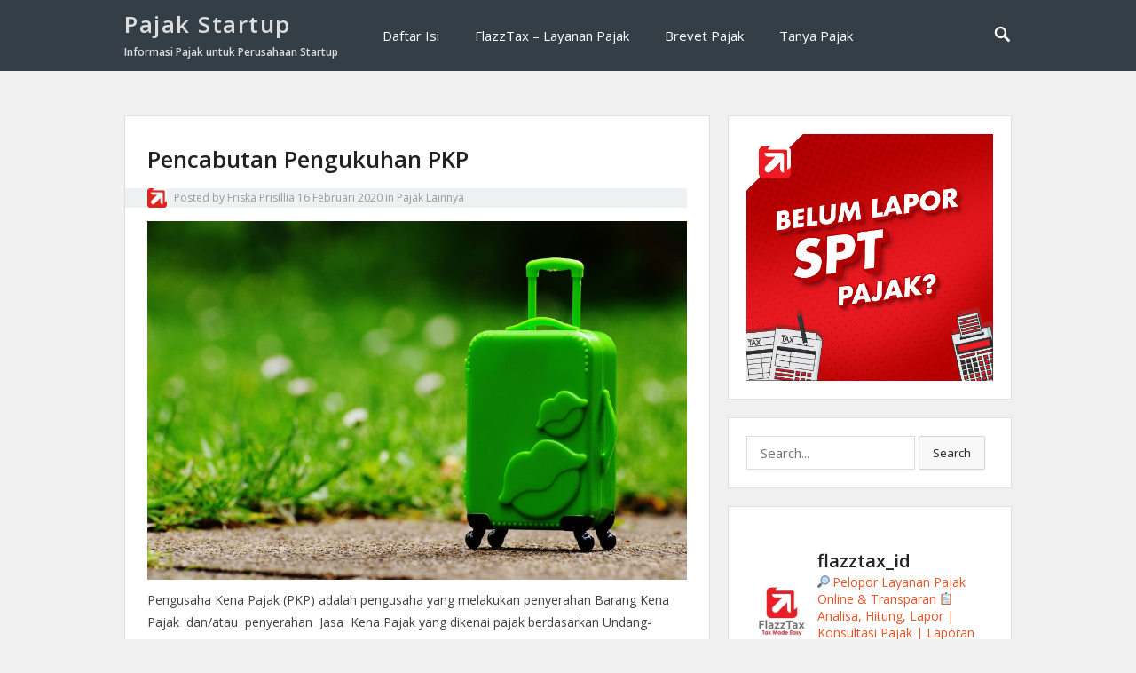

--- FILE ---
content_type: text/html; charset=UTF-8
request_url: https://pajakstartup.com/2020/02/16/pencabutan-pengukuhan-pkp/
body_size: 17135
content:
<!DOCTYPE html>
<html lang="id">
<head>
<meta charset="UTF-8">
<meta name="viewport" content="width=device-width, initial-scale=1">
<meta http-equiv="X-UA-Compatible" content="IE=edge">
<meta name="HandheldFriendly" content="true">
<link rel="profile" href="http://gmpg.org/xfn/11">

<title>Pencabutan Pengukuhan PKP &#8211; Pajak Startup</title>
<meta name='robots' content='max-image-preview:large' />
<script type='application/javascript'>console.log('PixelYourSite Free version 9.1.1');</script>
<link rel='dns-prefetch' href='//maxcdn.bootstrapcdn.com' />
<link rel='dns-prefetch' href='//fonts.googleapis.com' />
<link rel='dns-prefetch' href='//s.w.org' />
<link rel="alternate" type="application/rss+xml" title="Pajak Startup &raquo; Feed" href="https://pajakstartup.com/feed/" />
<link rel="alternate" type="application/rss+xml" title="Pajak Startup &raquo; Umpan Komentar" href="https://pajakstartup.com/comments/feed/" />
<link rel="alternate" type="application/rss+xml" title="Pajak Startup &raquo; Pencabutan Pengukuhan PKP Umpan Komentar" href="https://pajakstartup.com/2020/02/16/pencabutan-pengukuhan-pkp/feed/" />
<script type="text/javascript">
window._wpemojiSettings = {"baseUrl":"https:\/\/s.w.org\/images\/core\/emoji\/14.0.0\/72x72\/","ext":".png","svgUrl":"https:\/\/s.w.org\/images\/core\/emoji\/14.0.0\/svg\/","svgExt":".svg","source":{"concatemoji":"https:\/\/pajakstartup.com\/wp-includes\/js\/wp-emoji-release.min.js?ver=6.0.11"}};
/*! This file is auto-generated */
!function(e,a,t){var n,r,o,i=a.createElement("canvas"),p=i.getContext&&i.getContext("2d");function s(e,t){var a=String.fromCharCode,e=(p.clearRect(0,0,i.width,i.height),p.fillText(a.apply(this,e),0,0),i.toDataURL());return p.clearRect(0,0,i.width,i.height),p.fillText(a.apply(this,t),0,0),e===i.toDataURL()}function c(e){var t=a.createElement("script");t.src=e,t.defer=t.type="text/javascript",a.getElementsByTagName("head")[0].appendChild(t)}for(o=Array("flag","emoji"),t.supports={everything:!0,everythingExceptFlag:!0},r=0;r<o.length;r++)t.supports[o[r]]=function(e){if(!p||!p.fillText)return!1;switch(p.textBaseline="top",p.font="600 32px Arial",e){case"flag":return s([127987,65039,8205,9895,65039],[127987,65039,8203,9895,65039])?!1:!s([55356,56826,55356,56819],[55356,56826,8203,55356,56819])&&!s([55356,57332,56128,56423,56128,56418,56128,56421,56128,56430,56128,56423,56128,56447],[55356,57332,8203,56128,56423,8203,56128,56418,8203,56128,56421,8203,56128,56430,8203,56128,56423,8203,56128,56447]);case"emoji":return!s([129777,127995,8205,129778,127999],[129777,127995,8203,129778,127999])}return!1}(o[r]),t.supports.everything=t.supports.everything&&t.supports[o[r]],"flag"!==o[r]&&(t.supports.everythingExceptFlag=t.supports.everythingExceptFlag&&t.supports[o[r]]);t.supports.everythingExceptFlag=t.supports.everythingExceptFlag&&!t.supports.flag,t.DOMReady=!1,t.readyCallback=function(){t.DOMReady=!0},t.supports.everything||(n=function(){t.readyCallback()},a.addEventListener?(a.addEventListener("DOMContentLoaded",n,!1),e.addEventListener("load",n,!1)):(e.attachEvent("onload",n),a.attachEvent("onreadystatechange",function(){"complete"===a.readyState&&t.readyCallback()})),(e=t.source||{}).concatemoji?c(e.concatemoji):e.wpemoji&&e.twemoji&&(c(e.twemoji),c(e.wpemoji)))}(window,document,window._wpemojiSettings);
</script>
<style type="text/css">
img.wp-smiley,
img.emoji {
	display: inline !important;
	border: none !important;
	box-shadow: none !important;
	height: 1em !important;
	width: 1em !important;
	margin: 0 0.07em !important;
	vertical-align: -0.1em !important;
	background: none !important;
	padding: 0 !important;
}
</style>
	<link rel='stylesheet' id='sbr_styles-css'  href='https://pajakstartup.com/wp-content/plugins/reviews-feed/assets/css/sbr-styles.css?ver=2.0' type='text/css' media='all' />
<link rel='stylesheet' id='sbi_styles-css'  href='https://pajakstartup.com/wp-content/plugins/instagram-feed/css/sbi-styles.min.css?ver=6.6.1' type='text/css' media='all' />
<link rel='stylesheet' id='wp-block-library-css'  href='https://pajakstartup.com/wp-includes/css/dist/block-library/style.min.css?ver=6.0.11' type='text/css' media='all' />
<style id='global-styles-inline-css' type='text/css'>
body{--wp--preset--color--black: #000000;--wp--preset--color--cyan-bluish-gray: #abb8c3;--wp--preset--color--white: #ffffff;--wp--preset--color--pale-pink: #f78da7;--wp--preset--color--vivid-red: #cf2e2e;--wp--preset--color--luminous-vivid-orange: #ff6900;--wp--preset--color--luminous-vivid-amber: #fcb900;--wp--preset--color--light-green-cyan: #7bdcb5;--wp--preset--color--vivid-green-cyan: #00d084;--wp--preset--color--pale-cyan-blue: #8ed1fc;--wp--preset--color--vivid-cyan-blue: #0693e3;--wp--preset--color--vivid-purple: #9b51e0;--wp--preset--gradient--vivid-cyan-blue-to-vivid-purple: linear-gradient(135deg,rgba(6,147,227,1) 0%,rgb(155,81,224) 100%);--wp--preset--gradient--light-green-cyan-to-vivid-green-cyan: linear-gradient(135deg,rgb(122,220,180) 0%,rgb(0,208,130) 100%);--wp--preset--gradient--luminous-vivid-amber-to-luminous-vivid-orange: linear-gradient(135deg,rgba(252,185,0,1) 0%,rgba(255,105,0,1) 100%);--wp--preset--gradient--luminous-vivid-orange-to-vivid-red: linear-gradient(135deg,rgba(255,105,0,1) 0%,rgb(207,46,46) 100%);--wp--preset--gradient--very-light-gray-to-cyan-bluish-gray: linear-gradient(135deg,rgb(238,238,238) 0%,rgb(169,184,195) 100%);--wp--preset--gradient--cool-to-warm-spectrum: linear-gradient(135deg,rgb(74,234,220) 0%,rgb(151,120,209) 20%,rgb(207,42,186) 40%,rgb(238,44,130) 60%,rgb(251,105,98) 80%,rgb(254,248,76) 100%);--wp--preset--gradient--blush-light-purple: linear-gradient(135deg,rgb(255,206,236) 0%,rgb(152,150,240) 100%);--wp--preset--gradient--blush-bordeaux: linear-gradient(135deg,rgb(254,205,165) 0%,rgb(254,45,45) 50%,rgb(107,0,62) 100%);--wp--preset--gradient--luminous-dusk: linear-gradient(135deg,rgb(255,203,112) 0%,rgb(199,81,192) 50%,rgb(65,88,208) 100%);--wp--preset--gradient--pale-ocean: linear-gradient(135deg,rgb(255,245,203) 0%,rgb(182,227,212) 50%,rgb(51,167,181) 100%);--wp--preset--gradient--electric-grass: linear-gradient(135deg,rgb(202,248,128) 0%,rgb(113,206,126) 100%);--wp--preset--gradient--midnight: linear-gradient(135deg,rgb(2,3,129) 0%,rgb(40,116,252) 100%);--wp--preset--duotone--dark-grayscale: url('#wp-duotone-dark-grayscale');--wp--preset--duotone--grayscale: url('#wp-duotone-grayscale');--wp--preset--duotone--purple-yellow: url('#wp-duotone-purple-yellow');--wp--preset--duotone--blue-red: url('#wp-duotone-blue-red');--wp--preset--duotone--midnight: url('#wp-duotone-midnight');--wp--preset--duotone--magenta-yellow: url('#wp-duotone-magenta-yellow');--wp--preset--duotone--purple-green: url('#wp-duotone-purple-green');--wp--preset--duotone--blue-orange: url('#wp-duotone-blue-orange');--wp--preset--font-size--small: 13px;--wp--preset--font-size--medium: 20px;--wp--preset--font-size--large: 36px;--wp--preset--font-size--x-large: 42px;}.has-black-color{color: var(--wp--preset--color--black) !important;}.has-cyan-bluish-gray-color{color: var(--wp--preset--color--cyan-bluish-gray) !important;}.has-white-color{color: var(--wp--preset--color--white) !important;}.has-pale-pink-color{color: var(--wp--preset--color--pale-pink) !important;}.has-vivid-red-color{color: var(--wp--preset--color--vivid-red) !important;}.has-luminous-vivid-orange-color{color: var(--wp--preset--color--luminous-vivid-orange) !important;}.has-luminous-vivid-amber-color{color: var(--wp--preset--color--luminous-vivid-amber) !important;}.has-light-green-cyan-color{color: var(--wp--preset--color--light-green-cyan) !important;}.has-vivid-green-cyan-color{color: var(--wp--preset--color--vivid-green-cyan) !important;}.has-pale-cyan-blue-color{color: var(--wp--preset--color--pale-cyan-blue) !important;}.has-vivid-cyan-blue-color{color: var(--wp--preset--color--vivid-cyan-blue) !important;}.has-vivid-purple-color{color: var(--wp--preset--color--vivid-purple) !important;}.has-black-background-color{background-color: var(--wp--preset--color--black) !important;}.has-cyan-bluish-gray-background-color{background-color: var(--wp--preset--color--cyan-bluish-gray) !important;}.has-white-background-color{background-color: var(--wp--preset--color--white) !important;}.has-pale-pink-background-color{background-color: var(--wp--preset--color--pale-pink) !important;}.has-vivid-red-background-color{background-color: var(--wp--preset--color--vivid-red) !important;}.has-luminous-vivid-orange-background-color{background-color: var(--wp--preset--color--luminous-vivid-orange) !important;}.has-luminous-vivid-amber-background-color{background-color: var(--wp--preset--color--luminous-vivid-amber) !important;}.has-light-green-cyan-background-color{background-color: var(--wp--preset--color--light-green-cyan) !important;}.has-vivid-green-cyan-background-color{background-color: var(--wp--preset--color--vivid-green-cyan) !important;}.has-pale-cyan-blue-background-color{background-color: var(--wp--preset--color--pale-cyan-blue) !important;}.has-vivid-cyan-blue-background-color{background-color: var(--wp--preset--color--vivid-cyan-blue) !important;}.has-vivid-purple-background-color{background-color: var(--wp--preset--color--vivid-purple) !important;}.has-black-border-color{border-color: var(--wp--preset--color--black) !important;}.has-cyan-bluish-gray-border-color{border-color: var(--wp--preset--color--cyan-bluish-gray) !important;}.has-white-border-color{border-color: var(--wp--preset--color--white) !important;}.has-pale-pink-border-color{border-color: var(--wp--preset--color--pale-pink) !important;}.has-vivid-red-border-color{border-color: var(--wp--preset--color--vivid-red) !important;}.has-luminous-vivid-orange-border-color{border-color: var(--wp--preset--color--luminous-vivid-orange) !important;}.has-luminous-vivid-amber-border-color{border-color: var(--wp--preset--color--luminous-vivid-amber) !important;}.has-light-green-cyan-border-color{border-color: var(--wp--preset--color--light-green-cyan) !important;}.has-vivid-green-cyan-border-color{border-color: var(--wp--preset--color--vivid-green-cyan) !important;}.has-pale-cyan-blue-border-color{border-color: var(--wp--preset--color--pale-cyan-blue) !important;}.has-vivid-cyan-blue-border-color{border-color: var(--wp--preset--color--vivid-cyan-blue) !important;}.has-vivid-purple-border-color{border-color: var(--wp--preset--color--vivid-purple) !important;}.has-vivid-cyan-blue-to-vivid-purple-gradient-background{background: var(--wp--preset--gradient--vivid-cyan-blue-to-vivid-purple) !important;}.has-light-green-cyan-to-vivid-green-cyan-gradient-background{background: var(--wp--preset--gradient--light-green-cyan-to-vivid-green-cyan) !important;}.has-luminous-vivid-amber-to-luminous-vivid-orange-gradient-background{background: var(--wp--preset--gradient--luminous-vivid-amber-to-luminous-vivid-orange) !important;}.has-luminous-vivid-orange-to-vivid-red-gradient-background{background: var(--wp--preset--gradient--luminous-vivid-orange-to-vivid-red) !important;}.has-very-light-gray-to-cyan-bluish-gray-gradient-background{background: var(--wp--preset--gradient--very-light-gray-to-cyan-bluish-gray) !important;}.has-cool-to-warm-spectrum-gradient-background{background: var(--wp--preset--gradient--cool-to-warm-spectrum) !important;}.has-blush-light-purple-gradient-background{background: var(--wp--preset--gradient--blush-light-purple) !important;}.has-blush-bordeaux-gradient-background{background: var(--wp--preset--gradient--blush-bordeaux) !important;}.has-luminous-dusk-gradient-background{background: var(--wp--preset--gradient--luminous-dusk) !important;}.has-pale-ocean-gradient-background{background: var(--wp--preset--gradient--pale-ocean) !important;}.has-electric-grass-gradient-background{background: var(--wp--preset--gradient--electric-grass) !important;}.has-midnight-gradient-background{background: var(--wp--preset--gradient--midnight) !important;}.has-small-font-size{font-size: var(--wp--preset--font-size--small) !important;}.has-medium-font-size{font-size: var(--wp--preset--font-size--medium) !important;}.has-large-font-size{font-size: var(--wp--preset--font-size--large) !important;}.has-x-large-font-size{font-size: var(--wp--preset--font-size--x-large) !important;}
</style>
<link rel='stylesheet' id='contact-form-7-css'  href='https://pajakstartup.com/wp-content/plugins/contact-form-7/includes/css/styles.css?ver=5.5.6.1' type='text/css' media='all' />
<link rel='stylesheet' id='ctf_styles-css'  href='https://pajakstartup.com/wp-content/plugins/custom-twitter-feeds/css/ctf-styles.min.css?ver=2.2.5' type='text/css' media='all' />
<link rel='stylesheet' id='sow-slider-slider-css'  href='https://pajakstartup.com/wp-content/plugins/so-widgets-bundle/css/slider/slider.css?ver=1.35.1' type='text/css' media='all' />
<link rel='stylesheet' id='sow-slider-default-53fd0f98de19-css'  href='https://pajakstartup.com/wp-content/uploads/siteorigin-widgets/sow-slider-default-53fd0f98de19.css?ver=6.0.11' type='text/css' media='all' />
<link rel='stylesheet' id='cff-css'  href='https://pajakstartup.com/wp-content/plugins/custom-facebook-feed/assets/css/cff-style.min.css?ver=4.2.6' type='text/css' media='all' />
<link rel='stylesheet' id='sb-font-awesome-css'  href='https://maxcdn.bootstrapcdn.com/font-awesome/4.7.0/css/font-awesome.min.css?ver=6.0.11' type='text/css' media='all' />
<link rel='stylesheet' id='vt-blogging-style-css'  href='https://pajakstartup.com/wp-content/themes/vt-blogging/style.css?ver=1.1' type='text/css' media='all' />
<link rel='stylesheet' id='genericons-style-css'  href='https://pajakstartup.com/wp-content/themes/vt-blogging/assets/fonts/genericons/genericons.css?ver=6.0.11' type='text/css' media='all' />
<link rel='stylesheet' id='vt-blogging-fonts-css'  href='//fonts.googleapis.com/css?family=Open+Sans%3A400%2C600%2C700&#038;subset=latin%2Clatin-ext' type='text/css' media='all' />
<link rel='stylesheet' id='responsive-style-css'  href='https://pajakstartup.com/wp-content/themes/vt-blogging/responsive.css?ver=1.1' type='text/css' media='all' />
<link rel='stylesheet' id='__EPYT__style-css'  href='https://pajakstartup.com/wp-content/plugins/youtube-embed-plus/styles/ytprefs.min.css?ver=14.1.1' type='text/css' media='all' />
<style id='__EPYT__style-inline-css' type='text/css'>

                .epyt-gallery-thumb {
                        width: 33.333%;
                }
                
</style>
<script type='text/javascript' src='https://pajakstartup.com/wp-includes/js/jquery/jquery.min.js?ver=3.6.0' id='jquery-core-js'></script>
<script type='text/javascript' src='https://pajakstartup.com/wp-includes/js/jquery/jquery-migrate.min.js?ver=3.3.2' id='jquery-migrate-js'></script>
<script type='text/javascript' src='https://pajakstartup.com/wp-content/plugins/so-widgets-bundle/js/jquery.cycle.min.js?ver=1.35.1' id='sow-slider-slider-cycle2-js'></script>
<script type='text/javascript' src='https://pajakstartup.com/wp-content/plugins/so-widgets-bundle/js/slider/jquery.slider.min.js?ver=1.35.1' id='sow-slider-slider-js'></script>
<script type='text/javascript' src='https://pajakstartup.com/wp-content/plugins/pixelyoursite/dist/scripts/jquery.bind-first-0.2.3.min.js?ver=6.0.11' id='jquery-bind-first-js'></script>
<script type='text/javascript' src='https://pajakstartup.com/wp-content/plugins/pixelyoursite/dist/scripts/js.cookie-2.1.3.min.js?ver=2.1.3' id='js-cookie-js'></script>
<script type='text/javascript' id='pys-js-extra'>
/* <![CDATA[ */
var pysOptions = {"staticEvents":{"facebook":{"init_event":[{"delay":0,"type":"static","name":"PageView","pixelIds":["824986334525894"],"eventID":"4e48b1b6-f06e-474e-9adf-f823a56739ad","params":{"post_category":"Pajak Lainnya","page_title":"Pencabutan Pengukuhan PKP","post_type":"post","post_id":663,"plugin":"PixelYourSite","user_role":"guest","event_url":"pajakstartup.com\/2020\/02\/16\/pencabutan-pengukuhan-pkp\/"},"e_id":"init_event","ids":[],"hasTimeWindow":false,"timeWindow":0,"woo_order":"","edd_order":""}]}},"dynamicEvents":[],"triggerEvents":[],"triggerEventTypes":[],"facebook":{"pixelIds":["824986334525894"],"advancedMatching":[],"removeMetadata":false,"contentParams":{"post_type":"post","post_id":663,"content_name":"Pencabutan Pengukuhan PKP","categories":"Pajak Lainnya","tags":"Pencabutan PKP, Pengukuhan PKP, Pengusaha Kena Pajak, PKP"},"commentEventEnabled":true,"wooVariableAsSimple":false,"downloadEnabled":true,"formEventEnabled":true,"ajaxForServerEvent":true,"serverApiEnabled":false,"wooCRSendFromServer":false},"debug":"","siteUrl":"https:\/\/pajakstartup.com","ajaxUrl":"https:\/\/pajakstartup.com\/wp-admin\/admin-ajax.php","enable_remove_download_url_param":"1","gdpr":{"ajax_enabled":false,"all_disabled_by_api":false,"facebook_disabled_by_api":false,"analytics_disabled_by_api":false,"google_ads_disabled_by_api":false,"pinterest_disabled_by_api":false,"bing_disabled_by_api":false,"facebook_prior_consent_enabled":false,"analytics_prior_consent_enabled":true,"google_ads_prior_consent_enabled":null,"pinterest_prior_consent_enabled":true,"bing_prior_consent_enabled":true,"cookiebot_integration_enabled":false,"cookiebot_facebook_consent_category":"marketing","cookiebot_analytics_consent_category":"statistics","cookiebot_google_ads_consent_category":null,"cookiebot_pinterest_consent_category":"marketing","cookiebot_bing_consent_category":"marketing","consent_magic_integration_enabled":false,"real_cookie_banner_integration_enabled":false,"cookie_notice_integration_enabled":false,"cookie_law_info_integration_enabled":false},"woo":{"enabled":false},"edd":{"enabled":false}};
/* ]]> */
</script>
<script type='text/javascript' src='https://pajakstartup.com/wp-content/plugins/pixelyoursite/dist/scripts/public.js?ver=9.1.1' id='pys-js'></script>
<script type='text/javascript' id='__ytprefs__-js-extra'>
/* <![CDATA[ */
var _EPYT_ = {"ajaxurl":"https:\/\/pajakstartup.com\/wp-admin\/admin-ajax.php","security":"a0d0f33223","gallery_scrolloffset":"20","eppathtoscripts":"https:\/\/pajakstartup.com\/wp-content\/plugins\/youtube-embed-plus\/scripts\/","eppath":"https:\/\/pajakstartup.com\/wp-content\/plugins\/youtube-embed-plus\/","epresponsiveselector":"[\"iframe.__youtube_prefs_widget__\"]","epdovol":"1","version":"14.1.1","evselector":"iframe.__youtube_prefs__[src], iframe[src*=\"youtube.com\/embed\/\"], iframe[src*=\"youtube-nocookie.com\/embed\/\"]","ajax_compat":"","ytapi_load":"light","pause_others":"","stopMobileBuffer":"1","not_live_on_channel":"","vi_active":"","vi_js_posttypes":[]};
/* ]]> */
</script>
<script type='text/javascript' src='https://pajakstartup.com/wp-content/plugins/youtube-embed-plus/scripts/ytprefs.min.js?ver=14.1.1' id='__ytprefs__-js'></script>
<link rel="https://api.w.org/" href="https://pajakstartup.com/wp-json/" /><link rel="alternate" type="application/json" href="https://pajakstartup.com/wp-json/wp/v2/posts/663" /><link rel="EditURI" type="application/rsd+xml" title="RSD" href="https://pajakstartup.com/xmlrpc.php?rsd" />
<link rel="wlwmanifest" type="application/wlwmanifest+xml" href="https://pajakstartup.com/wp-includes/wlwmanifest.xml" /> 
<meta name="generator" content="WordPress 6.0.11" />
<link rel="canonical" href="https://pajakstartup.com/2020/02/16/pencabutan-pengukuhan-pkp/" />
<link rel='shortlink' href='https://pajakstartup.com/?p=663' />
<link rel="alternate" type="application/json+oembed" href="https://pajakstartup.com/wp-json/oembed/1.0/embed?url=https%3A%2F%2Fpajakstartup.com%2F2020%2F02%2F16%2Fpencabutan-pengukuhan-pkp%2F" />
<link rel="alternate" type="text/xml+oembed" href="https://pajakstartup.com/wp-json/oembed/1.0/embed?url=https%3A%2F%2Fpajakstartup.com%2F2020%2F02%2F16%2Fpencabutan-pengukuhan-pkp%2F&#038;format=xml" />

		<!-- GA Google Analytics @ https://m0n.co/ga -->
		<script type="text/javascript">
			var _gaq = _gaq || [];
			_gaq.push(['_setAccount', 'UA-115053797-1']);
			_gaq.push(['_trackPageview']);
			(function() {
				var ga = document.createElement('script'); ga.type = 'text/javascript'; ga.async = true;
				ga.src = ('https:' == document.location.protocol ? 'https://ssl' : 'http://www') + '.google-analytics.com/ga.js';
				var s = document.getElementsByTagName('script')[0]; s.parentNode.insertBefore(ga, s);
			})();
		</script>

	<link rel="pingback" href="https://pajakstartup.com/xmlrpc.php"><style type="text/css">.recentcomments a{display:inline !important;padding:0 !important;margin:0 !important;}</style>
</head>

<body class="post-template-default single single-post postid-663 single-format-standard group-blog">
<div id="page" class="site">

	<header id="masthead" class="site-header clear">

		<div class="container">

			<div class="site-branding">
			
									<h1 class="site-title"><a href="https://pajakstartup.com/" title="Pajak Startup" rel="home">Pajak Startup</a></h1>
					<h2 class="site-description">Informasi Pajak untuk Perusahaan Startup</h2>
				
			</div><!-- .site-branding -->

			<nav id="primary-nav" class="main-navigation">

				<div class="menu-menu-utama-container"><ul id="primary-menu" class="sf-menu"><li id="menu-item-223" class="menu-item menu-item-type-post_type menu-item-object-page menu-item-223"><a href="https://pajakstartup.com/daftar-isi/">Daftar Isi</a></li>
<li id="menu-item-179" class="menu-item menu-item-type-custom menu-item-object-custom menu-item-179"><a href="https://flazztax.com/?ref=7">FlazzTax &#8211; Layanan Pajak</a></li>
<li id="menu-item-1080" class="menu-item menu-item-type-custom menu-item-object-custom menu-item-1080"><a href="https://pajakmania.com/produk/brevet-pajak-ab-live-zoom/">Brevet Pajak</a></li>
<li id="menu-item-843" class="menu-item menu-item-type-custom menu-item-object-custom menu-item-843"><a href="https://tanyapajak.flazztax.com/">Tanya Pajak</a></li>
</ul></div>
			</nav><!-- #primary-nav -->

							<span class="search-icon">
					<span class="genericon genericon-search"></span>
					<span class="genericon genericon-close"></span>			
				</span>
				

			<div id="slick-mobile-menu"></div>
		
		</div><!-- .container -->

	</header><!-- #masthead -->

			<div class="header-search">
			<div class="container">
				
<form id="searchform" role="search" method="get" action="https://pajakstartup.com/">
	<span class="screen-reader-text">Search for:</span>
	<input type="search" class="search-input" placeholder="Search..." value="" name="s" title="Search for:" />
	<button type="submit" role="button" class="search-submit">Search</button>
</form>			</div>
		</div><!-- .header-search -->
	
	<div id="content" class="site-content container clear">
	<div id="primary" class="content-area">
		<main id="main" class="site-main" >

			
<article id="post-663" class="post-663 post type-post status-publish format-standard has-post-thumbnail hentry category-pajak-lainnya tag-pencabutan-pkp tag-pengukuhan-pkp tag-pengusaha-kena-pajak tag-pkp">
	<header class="entry-header">	
		<h1 class="entry-title">Pencabutan Pengukuhan PKP</h1>
		<div class="entry-meta clear">
			<span class="entry-author"><a href="https://pajakstartup.com/author/friska-prisilia/"><img alt='' src='https://pajakstartup.com/wp-content/uploads/2018/03/flazztax_white_med-48x48.png' srcset='https://pajakstartup.com/wp-content/uploads/2018/03/flazztax_white_med-96x96.png 2x' class='avatar avatar-48 photo' height='48' width='48' loading='lazy'/></a> Posted by <a href="https://pajakstartup.com/author/friska-prisilia/" title="Pos-pos oleh Friska Prisillia" rel="author">Friska Prisillia</a></span>
			<span class="entry-date">16 Februari 2020</span>
			<span class="entry-category">in <a href="https://pajakstartup.com/category/pajak-lainnya/" title="View all posts in Pajak Lainnya" >Pajak Lainnya</a> </span>
		</div><!-- .entry-meta -->

		
	</header><!-- .entry-header -->

	<div class="entry-content">
	
				<div class="entry-thumbnail">
			<img width="1920" height="1276" src="https://pajakstartup.com/wp-content/uploads/2020/02/luggage-1429585_1920.jpg" class="attachment-post-thumbnail size-post-thumbnail wp-post-image" alt="" srcset="https://pajakstartup.com/wp-content/uploads/2020/02/luggage-1429585_1920.jpg 1920w, https://pajakstartup.com/wp-content/uploads/2020/02/luggage-1429585_1920-300x199.jpg 300w, https://pajakstartup.com/wp-content/uploads/2020/02/luggage-1429585_1920-768x510.jpg 768w, https://pajakstartup.com/wp-content/uploads/2020/02/luggage-1429585_1920-1024x681.jpg 1024w, https://pajakstartup.com/wp-content/uploads/2020/02/luggage-1429585_1920-80x53.jpg 80w, https://pajakstartup.com/wp-content/uploads/2020/02/luggage-1429585_1920-272x182.jpg 272w" sizes="(max-width: 1920px) 100vw, 1920px" />		</div>
				
		<p>Pengusaha Kena Pajak (PKP) adalah pengusaha yang melakukan penyerahan Barang Kena Pajak  dan/atau  penyerahan  Jasa  Kena Pajak yang dikenai pajak berdasarkan Undang-Undang PPN Tahun 1984 dan perubahannya. Pengusaha yang telah dikukuhkan sebagai PKP atau pengusaha yang selama 1 (satu) tahun buku melakukan penyerahan BKP dan/atau JKP dengan jumlah peredaran bruto dan/atau penerimaan bruto lebih dari Rp4.800.000.000,00 (empat miliar delapan ratus juta rupiah) ataupun pengusaha kecil yang diperkenankan untuk memilih dikukuhkan sebagai PKP wajib memungut, menyetor, dan melaporkan PPN atau Pajak PPnBM yang terutang atas penyerahan BKP dan/atau JKP yang dilakukaannya.</p>
<p>Namun bagaimana bila Omzet menurut terus &#8211; menerus hingga di bawah tarif PKP? Dan bagaimana jika pengusaha kecil tidak lagi memilih dikukuhkan sebagai PKP? Maka pengusaha tersebut dapat melakukan pencabutan pengukuhan PKP.</p>
<p>Berdasarkan peraturan Menteri Keuangan Nomor 147/PMK.03/2017 mengenai Tata Cara Pendaftaran Nomor Pokok Wajib Pajak, Pengukuhan dan Penghapusan Nomor Pokok Wajib Pajak Serta Pengukuhan Pengusaha Kena Pajak dan Pencabutan Pengukuhan Pengusaha Kena Pajak. Ketentuan pencabutan pengukuhan PKP atas permohonan PKP, dilakukan berdasarkan hasil pemeriksaan terhadap:</p>
<ul>
<li>PKP orang pribadi yang telah meninggal dunia</li>
<li>PKP telah dipusatkan tempat terutangnya PPN di tempat lain</li>
<li>PKP yang pindah alamat tempat tinggal, tempat kedudukan dan/atau tempat kegiatan usaha ke wilayah kerja KPP lainnya</li>
<li>PKP yang jumlah peredaran usaha dan/atau penerimaan brutonya untuk 1 (satu) tahun buku tidak melebihi batas jumlah peredaran usaha dan/atau penerimaan bruto untuk pengusaha kecil dan tidak memilih untuk menjadi PKP</li>
<li>PKP selain perseroan terbatas dengan status tidak aktif (non efektif) dan secara nyata tidak menunjukkan adanya kegiatan usaha</li>
<li>PKP bentuk usaha tetap yang telah menghentikan kegiatan usahanya di Indonesia Hasil sensus pajak nasional</li>
<li>Hasil konfirmasi lapangan atau pengawasan setelah pengukuhan PKP Hasil kegiatan lain yang dilakukan oleh Direktur Jenderal Pajak</li>
</ul>
<p>Selain itu, pencabutan pengukuhan PKP juga diatur dalam Peraturan Direktur Jenderal Pajak Nomor PER-20/PJ/2013 tentang Tata Cara Pendaftaran dan Pemberian Nomor Pokok Wajib Pajak, Pelaporan Usaha dan Pengukuhan Pengusaha Kena Pajak, Penghapusan Nomor Pokok Wajib Pajak dan Pencabutan Pengukuhan Pengusaha Kena Pajak, serta Perubahan Data dan Pemindahan Wajib Pajak s.t.d.d Peraturan Direktur Jenderal Pajak Nomor PER-02/PJ/2018.</p>
<p>Prosedur pencabutan pengukuhan PKP yaitu dengan melampirkan dokumen yang disyaratkan menunjukkan bahwa PKP sudah tidak lagi memenuhi persyaratan sebagai PKP dan dapat dilakukan secara langsung, melalui pos ataupun dapat melalui perusahaan jasa ekspedisi atau jasa kurir, yang disampaikan ke KPP/KP2KP/layanan di Luar Kota sesuai wilayah kerja. Jangka waktu pencabutan pengukuhan PKP paling lama 6 (enam) bulan sejak tanggal permohonan Wajib Pajak diterima secara lengkap.</p>
<p>Perlu diingat kembali, pencabutan pengukuhan PKP hanya berlaku untuk PPN atau Pajak PPnBM dan tidak berarti menghilangkan kewajiban dalam membayar pajak lainnya seperti PPh, pajak final dan sebagainya.</p>
<p>Jika Anda memiliki pertanyaan, silahkan isi kolom komentar dibawah. Pertanyaan Anda akan dijawab <a href="https://flazztax.com">Konsultan Pajak</a> kami</p>
	</div><!-- .entry-content -->

	<span class="entry-tags">
		<span class="tag-links"> <a href="https://pajakstartup.com/tag/pencabutan-pkp/" rel="tag">Pencabutan PKP</a> <a href="https://pajakstartup.com/tag/pengukuhan-pkp/" rel="tag">Pengukuhan PKP</a> <a href="https://pajakstartup.com/tag/pengusaha-kena-pajak/" rel="tag">Pengusaha Kena Pajak</a> <a href="https://pajakstartup.com/tag/pkp/" rel="tag">PKP</a></span>			
			</span><!-- .entry-tags -->

</article><!-- #post-## -->


		<div class="entry-related clear">
			<h3>You May <span>Also Like</span></h3>
			<div class="related-loop clear">
														<div class="hentry">
													<a class="thumbnail-link" href="https://pajakstartup.com/2026/01/06/lakukan-hal-ini-apabila-menerima-sp2dk/">
								<div class="thumbnail-wrap">
									<img width="80" height="76" src="https://pajakstartup.com/wp-content/uploads/2026/01/time-taxes-money-financial-accounting-taxation-concept-1-80x76.jpg" class="attachment-vt_blogging_related_post size-vt_blogging_related_post wp-post-image" alt="" loading="lazy" />								</div><!-- .thumbnail-wrap -->
							</a>
										
						<h2 class="entry-title"><a href="https://pajakstartup.com/2026/01/06/lakukan-hal-ini-apabila-menerima-sp2dk/">Lakukan Hal Ini Apabila Menerima SP2DK</a></h2>
					</div><!-- .grid -->
														<div class="hentry last">
													<a class="thumbnail-link" href="https://pajakstartup.com/2025/12/09/polemik-pajak-royalti-lagu-apa-dampaknya-bagi-musisi-tanah-air/">
								<div class="thumbnail-wrap">
									<img width="80" height="76" src="https://pajakstartup.com/wp-content/uploads/2025/12/5223-80x76.jpg" class="attachment-vt_blogging_related_post size-vt_blogging_related_post wp-post-image" alt="" loading="lazy" />								</div><!-- .thumbnail-wrap -->
							</a>
										
						<h2 class="entry-title"><a href="https://pajakstartup.com/2025/12/09/polemik-pajak-royalti-lagu-apa-dampaknya-bagi-musisi-tanah-air/">Polemik Pajak Royalti Lagu: Apa Dampaknya Bagi Musisi Tanah Air?</a></h2>
					</div><!-- .grid -->
							</div><!-- .related-posts -->
		</div><!-- .entry-related -->

	
<div class="author-box clear">
	<a href="https://pajakstartup.com/author/friska-prisilia/"><img alt='' src='https://pajakstartup.com/wp-content/uploads/2018/03/flazztax_white_med-120x120.png' srcset='https://pajakstartup.com/wp-content/uploads/2018/03/flazztax_white_med-240x240.png 2x' class='avatar avatar-120 photo' height='120' width='120' loading='lazy'/></a>
	<div class="author-meta">	
		<h4 class="author-name">About the Author: <span><a href="https://pajakstartup.com/author/friska-prisilia/">Friska Prisillia</a></span></h4>	
		<div class="author-desc">
					</div>
	</div>
</div><!-- .author-box -->

<div id="comments" class="comments-area">

		<div id="respond" class="comment-respond">
		<h3 id="reply-title" class="comment-reply-title">Tinggalkan Balasan <small><a rel="nofollow" id="cancel-comment-reply-link" href="/2020/02/16/pencabutan-pengukuhan-pkp/#respond" style="display:none;">Batalkan balasan</a></small></h3><form action="https://pajakstartup.com/wp-comments-post.php" method="post" id="commentform" class="comment-form" novalidate><p class="comment-notes"><span id="email-notes">Alamat email Anda tidak akan dipublikasikan.</span> <span class="required-field-message" aria-hidden="true">Ruas yang wajib ditandai <span class="required" aria-hidden="true">*</span></span></p><p class="comment-form-comment"><label for="comment">Komentar <span class="required" aria-hidden="true">*</span></label> <textarea id="comment" name="comment" cols="45" rows="8" maxlength="65525" required></textarea></p><p class="comment-form-author"><label for="author">Nama <span class="required" aria-hidden="true">*</span></label> <input id="author" name="author" type="text" value="" size="30" maxlength="245" required /></p>
<p class="comment-form-email"><label for="email">Email <span class="required" aria-hidden="true">*</span></label> <input id="email" name="email" type="email" value="" size="30" maxlength="100" aria-describedby="email-notes" required /></p>
<p class="comment-form-url"><label for="url">Situs Web</label> <input id="url" name="url" type="url" value="" size="30" maxlength="200" /></p>
<p class="comment-form-cookies-consent"><input id="wp-comment-cookies-consent" name="wp-comment-cookies-consent" type="checkbox" value="yes" /> <label for="wp-comment-cookies-consent">Simpan nama, email, dan situs web saya pada peramban ini untuk komentar saya berikutnya.</label></p>
<p class="form-submit"><input name="submit" type="submit" id="submit" class="submit" value="Kirim Komentar" /> <input type='hidden' name='comment_post_ID' value='663' id='comment_post_ID' />
<input type='hidden' name='comment_parent' id='comment_parent' value='0' />
</p><p style="display: none;"><input type="hidden" id="akismet_comment_nonce" name="akismet_comment_nonce" value="a9c7b27c4d" /></p><p style="display: none !important;"><label>&#916;<textarea name="ak_hp_textarea" cols="45" rows="8" maxlength="100"></textarea></label><input type="hidden" id="ak_js_1" name="ak_js" value="171"/><script>document.getElementById( "ak_js_1" ).setAttribute( "value", ( new Date() ).getTime() );</script></p></form>	</div><!-- #respond -->
	
</div><!-- #comments -->
		</main><!-- #main -->
	</div><!-- #primary -->


<aside id="secondary" class="widget-area sidebar">
	<div id="sow-slider-2" class="widget widget_sow-slider"><div
			
			class="so-widget-sow-slider so-widget-sow-slider-default-53fd0f98de19"
			
		><div class="sow-slider-base" style="display: none"><ul
					class="sow-slider-images"
					data-settings="{&quot;pagination&quot;:true,&quot;speed&quot;:800,&quot;timeout&quot;:4000,&quot;paused&quot;:false,&quot;pause_on_hover&quot;:false,&quot;swipe&quot;:true,&quot;nav_always_show_desktop&quot;:&quot;&quot;,&quot;nav_always_show_mobile&quot;:&quot;&quot;,&quot;breakpoint&quot;:&quot;780px&quot;,&quot;unmute&quot;:false,&quot;anchor&quot;:null}"
									>		<li class="sow-slider-image  sow-slider-image-cover" style="background-color: #dd3333;background-image: url(https://pajakstartup.com/wp-content/uploads/2020/06/PajakStartup-01.jpg);cursor: pointer;" data-url="{&quot;url&quot;:&quot;https:\/\/flazztax.com\/?ref=9&quot;,&quot;new_window&quot;:false}" >
										<a href="https://flazztax.com/?ref=9"
				>
						<img width="512" height="512" src="https://pajakstartup.com/wp-content/uploads/2020/06/PajakStartup-01.jpg" class="sow-slider-background-image skip-lazy" alt="" loading="eager" srcset="https://pajakstartup.com/wp-content/uploads/2020/06/PajakStartup-01.jpg 512w, https://pajakstartup.com/wp-content/uploads/2020/06/PajakStartup-01-150x150.jpg 150w, https://pajakstartup.com/wp-content/uploads/2020/06/PajakStartup-01-300x300.jpg 300w, https://pajakstartup.com/wp-content/uploads/2020/06/PajakStartup-01-80x80.jpg 80w" sizes="(max-width: 512px) 100vw, 512px" />							</a>
								</li>
				<li class="sow-slider-image  sow-slider-image-cover" style="background-color: #dd3333;background-image: url(https://pajakstartup.com/wp-content/uploads/2020/06/PajakStartup-02.jpg);cursor: pointer;" data-url="{&quot;url&quot;:&quot;https:\/\/flazztax.com\/?ref=9&quot;,&quot;new_window&quot;:false}" >
										<a href="https://flazztax.com/?ref=9"
				>
						<img width="512" height="512" src="https://pajakstartup.com/wp-content/uploads/2020/06/PajakStartup-02.jpg" class="sow-slider-background-image skip-lazy" alt="" loading="eager" srcset="https://pajakstartup.com/wp-content/uploads/2020/06/PajakStartup-02.jpg 512w, https://pajakstartup.com/wp-content/uploads/2020/06/PajakStartup-02-150x150.jpg 150w, https://pajakstartup.com/wp-content/uploads/2020/06/PajakStartup-02-300x300.jpg 300w, https://pajakstartup.com/wp-content/uploads/2020/06/PajakStartup-02-80x80.jpg 80w" sizes="(max-width: 512px) 100vw, 512px" />							</a>
								</li>
				<li class="sow-slider-image  sow-slider-image-cover" style="background-color: #dd3333;background-image: url(https://pajakstartup.com/wp-content/uploads/2025/02/Banner-FT-web-pajakmania.jpg);cursor: pointer;" data-url="{&quot;url&quot;:&quot;https:\/\/tanyapajak.flazztax.com\/&quot;,&quot;new_window&quot;:false}" >
										<a href="https://tanyapajak.flazztax.com/"
				>
						<img width="1080" height="1080" src="https://pajakstartup.com/wp-content/uploads/2025/02/Banner-FT-web-pajakmania.jpg" class="sow-slider-background-image skip-lazy" alt="" loading="eager" srcset="https://pajakstartup.com/wp-content/uploads/2025/02/Banner-FT-web-pajakmania.jpg 1080w, https://pajakstartup.com/wp-content/uploads/2025/02/Banner-FT-web-pajakmania-300x300.jpg 300w, https://pajakstartup.com/wp-content/uploads/2025/02/Banner-FT-web-pajakmania-1024x1024.jpg 1024w, https://pajakstartup.com/wp-content/uploads/2025/02/Banner-FT-web-pajakmania-150x150.jpg 150w, https://pajakstartup.com/wp-content/uploads/2025/02/Banner-FT-web-pajakmania-768x768.jpg 768w, https://pajakstartup.com/wp-content/uploads/2025/02/Banner-FT-web-pajakmania-80x80.jpg 80w" sizes="(max-width: 1080px) 100vw, 1080px" />							</a>
								</li>
				<li class="sow-slider-image  sow-slider-image-cover" style="background-color: #288d90;background-image: url(https://pajakstartup.com/wp-content/uploads/2025/02/Banner-PajakMania-web-p.startup.png);cursor: pointer;" data-url="{&quot;url&quot;:&quot;https:\/\/pajakmania.com\/&quot;,&quot;new_window&quot;:false}" >
										<a href="https://pajakmania.com/"
				>
						<img width="1080" height="1080" src="https://pajakstartup.com/wp-content/uploads/2025/02/Banner-PajakMania-web-p.startup.png" class="sow-slider-background-image skip-lazy" alt="" loading="eager" srcset="https://pajakstartup.com/wp-content/uploads/2025/02/Banner-PajakMania-web-p.startup.png 1080w, https://pajakstartup.com/wp-content/uploads/2025/02/Banner-PajakMania-web-p.startup-300x300.png 300w, https://pajakstartup.com/wp-content/uploads/2025/02/Banner-PajakMania-web-p.startup-1024x1024.png 1024w, https://pajakstartup.com/wp-content/uploads/2025/02/Banner-PajakMania-web-p.startup-150x150.png 150w, https://pajakstartup.com/wp-content/uploads/2025/02/Banner-PajakMania-web-p.startup-768x768.png 768w, https://pajakstartup.com/wp-content/uploads/2025/02/Banner-PajakMania-web-p.startup-80x80.png 80w" sizes="(max-width: 1080px) 100vw, 1080px" />							</a>
								</li>
		</ul>				<ol class="sow-slider-pagination">
											<li><a href="#" data-goto="0" aria-label="display slide 1"></a></li>
											<li><a href="#" data-goto="1" aria-label="display slide 2"></a></li>
											<li><a href="#" data-goto="2" aria-label="display slide 3"></a></li>
											<li><a href="#" data-goto="3" aria-label="display slide 4"></a></li>
									</ol>

				<div class="sow-slide-nav sow-slide-nav-next">
					<a href="#" data-goto="next" aria-label="next slide" data-action="next">
						<em class="sow-sld-icon-thin-right"></em>
					</a>
				</div>

				<div class="sow-slide-nav sow-slide-nav-prev">
					<a href="#" data-goto="previous" aria-label="previous slide" data-action="prev">
						<em class="sow-sld-icon-thin-left"></em>
					</a>
				</div>
				</div></div></div><div id="search-2" class="widget widget_search">
<form id="searchform" role="search" method="get" action="https://pajakstartup.com/">
	<span class="screen-reader-text">Search for:</span>
	<input type="search" class="search-input" placeholder="Search..." value="" name="s" title="Search for:" />
	<button type="submit" role="button" class="search-submit">Search</button>
</form></div><div id="block-4" class="widget widget_block"><p>
<div id="sb_instagram"  class="sbi sbi_mob_col_1 sbi_tab_col_2 sbi_col_3 sbi_width_resp" style="padding-bottom: 10px;" data-feedid="*1"  data-res="auto" data-cols="3" data-colsmobile="1" data-colstablet="2" data-num="9" data-nummobile="3" data-item-padding="5" data-shortcode-atts="{&quot;feed&quot;:&quot;1&quot;}"  data-postid="663" data-locatornonce="4fc4604349" data-sbi-flags="favorLocal">
	<div class="sb_instagram_header  sbi_medium"   >
	<a class="sbi_header_link" target="_blank" rel="nofollow noopener" href="https://www.instagram.com/flazztax_id/" title="@flazztax_id">
		<div class="sbi_header_text">
			<div class="sbi_header_img"  data-avatar-url="https://scontent-sin2-2.cdninstagram.com/v/t51.2885-19/53037426_1902319466560242_8674210036555186176_n.jpg?stp=dst-jpg_s206x206_tt6&amp;_nc_cat=103&amp;ccb=7-5&amp;_nc_sid=bf7eb4&amp;efg=eyJ2ZW5jb2RlX3RhZyI6InByb2ZpbGVfcGljLnd3dy4xMDgwLkMzIn0%3D&amp;_nc_ohc=Aqbpi2re4MIQ7kNvwFTSwzd&amp;_nc_oc=AdlvmbY9E6Alpx7XSuTBJFrgTnRgCzf_CmhVM9jQSQuJvg9ntKc40akQEOGHrkHtky_Zfj2G2fEkM2x0-xnZd_m_&amp;_nc_zt=24&amp;_nc_ht=scontent-sin2-2.cdninstagram.com&amp;edm=AP4hL3IEAAAA&amp;_nc_tpa=Q5bMBQGwa-lFl61MXzYsdVTomqmx9rmMD9rHnydyvL6LhrQa1N8mSKn8A7-i5KqRx8QUnwvWmNlDhCYZNQ&amp;oh=00_AfrHy_aLtxVk-hcB37neAjjXVelvjGiWUwvbxzrX-ioWig&amp;oe=6981E0E6">
									<div class="sbi_header_img_hover"  ><svg class="sbi_new_logo fa-instagram fa-w-14" aria-hidden="true" data-fa-processed="" aria-label="Instagram" data-prefix="fab" data-icon="instagram" role="img" viewBox="0 0 448 512">
	                <path fill="currentColor" d="M224.1 141c-63.6 0-114.9 51.3-114.9 114.9s51.3 114.9 114.9 114.9S339 319.5 339 255.9 287.7 141 224.1 141zm0 189.6c-41.1 0-74.7-33.5-74.7-74.7s33.5-74.7 74.7-74.7 74.7 33.5 74.7 74.7-33.6 74.7-74.7 74.7zm146.4-194.3c0 14.9-12 26.8-26.8 26.8-14.9 0-26.8-12-26.8-26.8s12-26.8 26.8-26.8 26.8 12 26.8 26.8zm76.1 27.2c-1.7-35.9-9.9-67.7-36.2-93.9-26.2-26.2-58-34.4-93.9-36.2-37-2.1-147.9-2.1-184.9 0-35.8 1.7-67.6 9.9-93.9 36.1s-34.4 58-36.2 93.9c-2.1 37-2.1 147.9 0 184.9 1.7 35.9 9.9 67.7 36.2 93.9s58 34.4 93.9 36.2c37 2.1 147.9 2.1 184.9 0 35.9-1.7 67.7-9.9 93.9-36.2 26.2-26.2 34.4-58 36.2-93.9 2.1-37 2.1-147.8 0-184.8zM398.8 388c-7.8 19.6-22.9 34.7-42.6 42.6-29.5 11.7-99.5 9-132.1 9s-102.7 2.6-132.1-9c-19.6-7.8-34.7-22.9-42.6-42.6-11.7-29.5-9-99.5-9-132.1s-2.6-102.7 9-132.1c7.8-19.6 22.9-34.7 42.6-42.6 29.5-11.7 99.5-9 132.1-9s102.7-2.6 132.1 9c19.6 7.8 34.7 22.9 42.6 42.6 11.7 29.5 9 99.5 9 132.1s2.7 102.7-9 132.1z"></path>
	            </svg></div>
					<img  src="https://pajakstartup.com/wp-content/uploads/sb-instagram-feed-images/flazztax_id.webp" alt="Platform Penyedia Jasa Pajak Usaha &amp; Pribadi" width="50" height="50">
											</div>

			<div class="sbi_feedtheme_header_text">
				<h3>flazztax_id</h3>
									<p class="sbi_bio">🔎Pelopor Layanan Pajak Online &amp; Transparan<br>
📋Analisa, Hitung, Lapor | Konsultasi Pajak | Laporan Keuangan<br>
🤩Harga Menyesuaikan Omzet Bisnis</p>
							</div>
		</div>
	</a>
</div>

    <div id="sbi_images"  style="gap: 10px;">
		<div class="sbi_item sbi_type_video sbi_new sbi_transition" id="sbi_18082433200965387" data-date="1769695073">
    <div class="sbi_photo_wrap">
        <a class="sbi_photo" href="https://www.instagram.com/reel/DUGNfRpj2Qp/" target="_blank" rel="noopener nofollow" data-full-res="https://scontent-sin11-2.cdninstagram.com/v/t51.82787-15/624689701_18188714350352236_6196344132946797641_n.jpg?stp=dst-jpg_e35_tt6&#038;_nc_cat=108&#038;ccb=7-5&#038;_nc_sid=18de74&#038;efg=eyJlZmdfdGFnIjoiQ0xJUFMuYmVzdF9pbWFnZV91cmxnZW4uQzMifQ%3D%3D&#038;_nc_ohc=Nl9ccpNSTHgQ7kNvwG5XJ4h&#038;_nc_oc=Adl7AVHJInxjNW2K7vAj_6AvJCZ74oRb4XFo5DKWd_XQDJ56r62alH7fbg_jW89P_ouOca4H8PDpqsptB4qg5aLS&#038;_nc_zt=23&#038;_nc_ht=scontent-sin11-2.cdninstagram.com&#038;edm=ANo9K5cEAAAA&#038;_nc_gid=-j81_bsxS5vxthGemr-eBQ&#038;oh=00_AfpsQaxAWr1uz6zD_eKxR3_gcPKU_YNFBmiBcQgvId-5JA&#038;oe=6981F7CB" data-img-src-set="{&quot;d&quot;:&quot;https:\/\/scontent-sin11-2.cdninstagram.com\/v\/t51.82787-15\/624689701_18188714350352236_6196344132946797641_n.jpg?stp=dst-jpg_e35_tt6&amp;_nc_cat=108&amp;ccb=7-5&amp;_nc_sid=18de74&amp;efg=eyJlZmdfdGFnIjoiQ0xJUFMuYmVzdF9pbWFnZV91cmxnZW4uQzMifQ%3D%3D&amp;_nc_ohc=Nl9ccpNSTHgQ7kNvwG5XJ4h&amp;_nc_oc=Adl7AVHJInxjNW2K7vAj_6AvJCZ74oRb4XFo5DKWd_XQDJ56r62alH7fbg_jW89P_ouOca4H8PDpqsptB4qg5aLS&amp;_nc_zt=23&amp;_nc_ht=scontent-sin11-2.cdninstagram.com&amp;edm=ANo9K5cEAAAA&amp;_nc_gid=-j81_bsxS5vxthGemr-eBQ&amp;oh=00_AfpsQaxAWr1uz6zD_eKxR3_gcPKU_YNFBmiBcQgvId-5JA&amp;oe=6981F7CB&quot;,&quot;150&quot;:&quot;https:\/\/scontent-sin11-2.cdninstagram.com\/v\/t51.82787-15\/624689701_18188714350352236_6196344132946797641_n.jpg?stp=dst-jpg_e35_tt6&amp;_nc_cat=108&amp;ccb=7-5&amp;_nc_sid=18de74&amp;efg=eyJlZmdfdGFnIjoiQ0xJUFMuYmVzdF9pbWFnZV91cmxnZW4uQzMifQ%3D%3D&amp;_nc_ohc=Nl9ccpNSTHgQ7kNvwG5XJ4h&amp;_nc_oc=Adl7AVHJInxjNW2K7vAj_6AvJCZ74oRb4XFo5DKWd_XQDJ56r62alH7fbg_jW89P_ouOca4H8PDpqsptB4qg5aLS&amp;_nc_zt=23&amp;_nc_ht=scontent-sin11-2.cdninstagram.com&amp;edm=ANo9K5cEAAAA&amp;_nc_gid=-j81_bsxS5vxthGemr-eBQ&amp;oh=00_AfpsQaxAWr1uz6zD_eKxR3_gcPKU_YNFBmiBcQgvId-5JA&amp;oe=6981F7CB&quot;,&quot;320&quot;:&quot;https:\/\/scontent-sin11-2.cdninstagram.com\/v\/t51.82787-15\/624689701_18188714350352236_6196344132946797641_n.jpg?stp=dst-jpg_e35_tt6&amp;_nc_cat=108&amp;ccb=7-5&amp;_nc_sid=18de74&amp;efg=eyJlZmdfdGFnIjoiQ0xJUFMuYmVzdF9pbWFnZV91cmxnZW4uQzMifQ%3D%3D&amp;_nc_ohc=Nl9ccpNSTHgQ7kNvwG5XJ4h&amp;_nc_oc=Adl7AVHJInxjNW2K7vAj_6AvJCZ74oRb4XFo5DKWd_XQDJ56r62alH7fbg_jW89P_ouOca4H8PDpqsptB4qg5aLS&amp;_nc_zt=23&amp;_nc_ht=scontent-sin11-2.cdninstagram.com&amp;edm=ANo9K5cEAAAA&amp;_nc_gid=-j81_bsxS5vxthGemr-eBQ&amp;oh=00_AfpsQaxAWr1uz6zD_eKxR3_gcPKU_YNFBmiBcQgvId-5JA&amp;oe=6981F7CB&quot;,&quot;640&quot;:&quot;https:\/\/scontent-sin11-2.cdninstagram.com\/v\/t51.82787-15\/624689701_18188714350352236_6196344132946797641_n.jpg?stp=dst-jpg_e35_tt6&amp;_nc_cat=108&amp;ccb=7-5&amp;_nc_sid=18de74&amp;efg=eyJlZmdfdGFnIjoiQ0xJUFMuYmVzdF9pbWFnZV91cmxnZW4uQzMifQ%3D%3D&amp;_nc_ohc=Nl9ccpNSTHgQ7kNvwG5XJ4h&amp;_nc_oc=Adl7AVHJInxjNW2K7vAj_6AvJCZ74oRb4XFo5DKWd_XQDJ56r62alH7fbg_jW89P_ouOca4H8PDpqsptB4qg5aLS&amp;_nc_zt=23&amp;_nc_ht=scontent-sin11-2.cdninstagram.com&amp;edm=ANo9K5cEAAAA&amp;_nc_gid=-j81_bsxS5vxthGemr-eBQ&amp;oh=00_AfpsQaxAWr1uz6zD_eKxR3_gcPKU_YNFBmiBcQgvId-5JA&amp;oe=6981F7CB&quot;}">
            <span class="sbi-screenreader">🎙️ Ngobrolin Pajak Bareng Konsultan | Eps. 6
</span>
            	        <svg style="color: rgba(255,255,255,1)" class="svg-inline--fa fa-play fa-w-14 sbi_playbtn" aria-label="Play" aria-hidden="true" data-fa-processed="" data-prefix="fa" data-icon="play" role="presentation" xmlns="http://www.w3.org/2000/svg" viewBox="0 0 448 512"><path fill="currentColor" d="M424.4 214.7L72.4 6.6C43.8-10.3 0 6.1 0 47.9V464c0 37.5 40.7 60.1 72.4 41.3l352-208c31.4-18.5 31.5-64.1 0-82.6z"></path></svg>            <img src="https://pajakstartup.com/wp-content/plugins/instagram-feed/img/placeholder.png" alt="🎙️ Ngobrolin Pajak Bareng Konsultan | Eps. 6

PPN di invoice dan coretax beda? ini penjelasannya👇

Walaupun ada perbedaan tapi sebenarnya tetap sama. Ini karena di coretax ada fasilitas DPP nilai. 

#infopajak #konsultanpajak #tarifppn #umkm #strategibisnis">
        </a>
    </div>
</div><div class="sbi_item sbi_type_video sbi_new sbi_transition" id="sbi_17975651951976840" data-date="1769600733">
    <div class="sbi_photo_wrap">
        <a class="sbi_photo" href="https://www.instagram.com/reel/DUDZfT-j-G_/" target="_blank" rel="noopener nofollow" data-full-res="https://scontent-sin2-1.cdninstagram.com/v/t51.71878-15/622210833_905500655208223_2286708747236593340_n.jpg?stp=dst-jpg_e35_tt6&#038;_nc_cat=102&#038;ccb=7-5&#038;_nc_sid=18de74&#038;efg=eyJlZmdfdGFnIjoiQ0xJUFMuYmVzdF9pbWFnZV91cmxnZW4uQzMifQ%3D%3D&#038;_nc_ohc=JkzecrA4il0Q7kNvwFiy0Re&#038;_nc_oc=AdnSg4UYF2HfqjrItZ5pBFpT93JkZ4Wf1ESYJWcghGi5brgCQXMdI_dEww1rMDEfs-GT4b_9gO-0jkiu2rIIiLjR&#038;_nc_zt=23&#038;_nc_ht=scontent-sin2-1.cdninstagram.com&#038;edm=ANo9K5cEAAAA&#038;_nc_gid=-j81_bsxS5vxthGemr-eBQ&#038;oh=00_AfqjxsNPZdIMyrhIv_xYtEr6ptML-1VFg7oUJTjUHmOhag&#038;oe=6981DF31" data-img-src-set="{&quot;d&quot;:&quot;https:\/\/scontent-sin2-1.cdninstagram.com\/v\/t51.71878-15\/622210833_905500655208223_2286708747236593340_n.jpg?stp=dst-jpg_e35_tt6&amp;_nc_cat=102&amp;ccb=7-5&amp;_nc_sid=18de74&amp;efg=eyJlZmdfdGFnIjoiQ0xJUFMuYmVzdF9pbWFnZV91cmxnZW4uQzMifQ%3D%3D&amp;_nc_ohc=JkzecrA4il0Q7kNvwFiy0Re&amp;_nc_oc=AdnSg4UYF2HfqjrItZ5pBFpT93JkZ4Wf1ESYJWcghGi5brgCQXMdI_dEww1rMDEfs-GT4b_9gO-0jkiu2rIIiLjR&amp;_nc_zt=23&amp;_nc_ht=scontent-sin2-1.cdninstagram.com&amp;edm=ANo9K5cEAAAA&amp;_nc_gid=-j81_bsxS5vxthGemr-eBQ&amp;oh=00_AfqjxsNPZdIMyrhIv_xYtEr6ptML-1VFg7oUJTjUHmOhag&amp;oe=6981DF31&quot;,&quot;150&quot;:&quot;https:\/\/scontent-sin2-1.cdninstagram.com\/v\/t51.71878-15\/622210833_905500655208223_2286708747236593340_n.jpg?stp=dst-jpg_e35_tt6&amp;_nc_cat=102&amp;ccb=7-5&amp;_nc_sid=18de74&amp;efg=eyJlZmdfdGFnIjoiQ0xJUFMuYmVzdF9pbWFnZV91cmxnZW4uQzMifQ%3D%3D&amp;_nc_ohc=JkzecrA4il0Q7kNvwFiy0Re&amp;_nc_oc=AdnSg4UYF2HfqjrItZ5pBFpT93JkZ4Wf1ESYJWcghGi5brgCQXMdI_dEww1rMDEfs-GT4b_9gO-0jkiu2rIIiLjR&amp;_nc_zt=23&amp;_nc_ht=scontent-sin2-1.cdninstagram.com&amp;edm=ANo9K5cEAAAA&amp;_nc_gid=-j81_bsxS5vxthGemr-eBQ&amp;oh=00_AfqjxsNPZdIMyrhIv_xYtEr6ptML-1VFg7oUJTjUHmOhag&amp;oe=6981DF31&quot;,&quot;320&quot;:&quot;https:\/\/scontent-sin2-1.cdninstagram.com\/v\/t51.71878-15\/622210833_905500655208223_2286708747236593340_n.jpg?stp=dst-jpg_e35_tt6&amp;_nc_cat=102&amp;ccb=7-5&amp;_nc_sid=18de74&amp;efg=eyJlZmdfdGFnIjoiQ0xJUFMuYmVzdF9pbWFnZV91cmxnZW4uQzMifQ%3D%3D&amp;_nc_ohc=JkzecrA4il0Q7kNvwFiy0Re&amp;_nc_oc=AdnSg4UYF2HfqjrItZ5pBFpT93JkZ4Wf1ESYJWcghGi5brgCQXMdI_dEww1rMDEfs-GT4b_9gO-0jkiu2rIIiLjR&amp;_nc_zt=23&amp;_nc_ht=scontent-sin2-1.cdninstagram.com&amp;edm=ANo9K5cEAAAA&amp;_nc_gid=-j81_bsxS5vxthGemr-eBQ&amp;oh=00_AfqjxsNPZdIMyrhIv_xYtEr6ptML-1VFg7oUJTjUHmOhag&amp;oe=6981DF31&quot;,&quot;640&quot;:&quot;https:\/\/scontent-sin2-1.cdninstagram.com\/v\/t51.71878-15\/622210833_905500655208223_2286708747236593340_n.jpg?stp=dst-jpg_e35_tt6&amp;_nc_cat=102&amp;ccb=7-5&amp;_nc_sid=18de74&amp;efg=eyJlZmdfdGFnIjoiQ0xJUFMuYmVzdF9pbWFnZV91cmxnZW4uQzMifQ%3D%3D&amp;_nc_ohc=JkzecrA4il0Q7kNvwFiy0Re&amp;_nc_oc=AdnSg4UYF2HfqjrItZ5pBFpT93JkZ4Wf1ESYJWcghGi5brgCQXMdI_dEww1rMDEfs-GT4b_9gO-0jkiu2rIIiLjR&amp;_nc_zt=23&amp;_nc_ht=scontent-sin2-1.cdninstagram.com&amp;edm=ANo9K5cEAAAA&amp;_nc_gid=-j81_bsxS5vxthGemr-eBQ&amp;oh=00_AfqjxsNPZdIMyrhIv_xYtEr6ptML-1VFg7oUJTjUHmOhag&amp;oe=6981DF31&quot;}">
            <span class="sbi-screenreader">👦🏻👩🏻: Hah apanih kok tiba-tiba lebih, </span>
            	        <svg style="color: rgba(255,255,255,1)" class="svg-inline--fa fa-play fa-w-14 sbi_playbtn" aria-label="Play" aria-hidden="true" data-fa-processed="" data-prefix="fa" data-icon="play" role="presentation" xmlns="http://www.w3.org/2000/svg" viewBox="0 0 448 512"><path fill="currentColor" d="M424.4 214.7L72.4 6.6C43.8-10.3 0 6.1 0 47.9V464c0 37.5 40.7 60.1 72.4 41.3l352-208c31.4-18.5 31.5-64.1 0-82.6z"></path></svg>            <img src="https://pajakstartup.com/wp-content/plugins/instagram-feed/img/placeholder.png" alt="👦🏻👩🏻: Hah apanih kok tiba-tiba lebih, kurang bayar, kok ini gak bisa yaa, pakai coretax gimana sih(?) 

Apalagi yang lagi jadi kebingungan Wajib pajak dengan adanya coretax😆

Ada yang lagi di fase yang sama juga? 

#pajak #memelucu #masalahhidup #wajibpajak #spttahunan #coretax #konsultanpajak">
        </a>
    </div>
</div><div class="sbi_item sbi_type_video sbi_new sbi_transition" id="sbi_18195808111340419" data-date="1769515235">
    <div class="sbi_photo_wrap">
        <a class="sbi_photo" href="https://www.instagram.com/reel/DUA2O-wD0Qc/" target="_blank" rel="noopener nofollow" data-full-res="https://scontent-sin11-2.cdninstagram.com/v/t51.82787-15/623259666_18188497030352236_779152816301027206_n.jpg?stp=dst-jpg_e35_tt6&#038;_nc_cat=101&#038;ccb=7-5&#038;_nc_sid=18de74&#038;efg=eyJlZmdfdGFnIjoiQ0xJUFMuYmVzdF9pbWFnZV91cmxnZW4uQzMifQ%3D%3D&#038;_nc_ohc=sgl1nQMfFMsQ7kNvwGeO0gi&#038;_nc_oc=AdnZq0odILU9bG_Sd92IA66Wt3FTUBrhHnnW2M9wrj2wDjOH22f53rk-y_JivNLjWOXv5FSrKHN6dXiV5m0Io3b7&#038;_nc_zt=23&#038;_nc_ht=scontent-sin11-2.cdninstagram.com&#038;edm=ANo9K5cEAAAA&#038;_nc_gid=-j81_bsxS5vxthGemr-eBQ&#038;oh=00_Afp82ObHkqphhAHzHEh-tvk-hHokRQzPKxES8QMF8ORE5w&#038;oe=6981EE5C" data-img-src-set="{&quot;d&quot;:&quot;https:\/\/scontent-sin11-2.cdninstagram.com\/v\/t51.82787-15\/623259666_18188497030352236_779152816301027206_n.jpg?stp=dst-jpg_e35_tt6&amp;_nc_cat=101&amp;ccb=7-5&amp;_nc_sid=18de74&amp;efg=eyJlZmdfdGFnIjoiQ0xJUFMuYmVzdF9pbWFnZV91cmxnZW4uQzMifQ%3D%3D&amp;_nc_ohc=sgl1nQMfFMsQ7kNvwGeO0gi&amp;_nc_oc=AdnZq0odILU9bG_Sd92IA66Wt3FTUBrhHnnW2M9wrj2wDjOH22f53rk-y_JivNLjWOXv5FSrKHN6dXiV5m0Io3b7&amp;_nc_zt=23&amp;_nc_ht=scontent-sin11-2.cdninstagram.com&amp;edm=ANo9K5cEAAAA&amp;_nc_gid=-j81_bsxS5vxthGemr-eBQ&amp;oh=00_Afp82ObHkqphhAHzHEh-tvk-hHokRQzPKxES8QMF8ORE5w&amp;oe=6981EE5C&quot;,&quot;150&quot;:&quot;https:\/\/scontent-sin11-2.cdninstagram.com\/v\/t51.82787-15\/623259666_18188497030352236_779152816301027206_n.jpg?stp=dst-jpg_e35_tt6&amp;_nc_cat=101&amp;ccb=7-5&amp;_nc_sid=18de74&amp;efg=eyJlZmdfdGFnIjoiQ0xJUFMuYmVzdF9pbWFnZV91cmxnZW4uQzMifQ%3D%3D&amp;_nc_ohc=sgl1nQMfFMsQ7kNvwGeO0gi&amp;_nc_oc=AdnZq0odILU9bG_Sd92IA66Wt3FTUBrhHnnW2M9wrj2wDjOH22f53rk-y_JivNLjWOXv5FSrKHN6dXiV5m0Io3b7&amp;_nc_zt=23&amp;_nc_ht=scontent-sin11-2.cdninstagram.com&amp;edm=ANo9K5cEAAAA&amp;_nc_gid=-j81_bsxS5vxthGemr-eBQ&amp;oh=00_Afp82ObHkqphhAHzHEh-tvk-hHokRQzPKxES8QMF8ORE5w&amp;oe=6981EE5C&quot;,&quot;320&quot;:&quot;https:\/\/scontent-sin11-2.cdninstagram.com\/v\/t51.82787-15\/623259666_18188497030352236_779152816301027206_n.jpg?stp=dst-jpg_e35_tt6&amp;_nc_cat=101&amp;ccb=7-5&amp;_nc_sid=18de74&amp;efg=eyJlZmdfdGFnIjoiQ0xJUFMuYmVzdF9pbWFnZV91cmxnZW4uQzMifQ%3D%3D&amp;_nc_ohc=sgl1nQMfFMsQ7kNvwGeO0gi&amp;_nc_oc=AdnZq0odILU9bG_Sd92IA66Wt3FTUBrhHnnW2M9wrj2wDjOH22f53rk-y_JivNLjWOXv5FSrKHN6dXiV5m0Io3b7&amp;_nc_zt=23&amp;_nc_ht=scontent-sin11-2.cdninstagram.com&amp;edm=ANo9K5cEAAAA&amp;_nc_gid=-j81_bsxS5vxthGemr-eBQ&amp;oh=00_Afp82ObHkqphhAHzHEh-tvk-hHokRQzPKxES8QMF8ORE5w&amp;oe=6981EE5C&quot;,&quot;640&quot;:&quot;https:\/\/scontent-sin11-2.cdninstagram.com\/v\/t51.82787-15\/623259666_18188497030352236_779152816301027206_n.jpg?stp=dst-jpg_e35_tt6&amp;_nc_cat=101&amp;ccb=7-5&amp;_nc_sid=18de74&amp;efg=eyJlZmdfdGFnIjoiQ0xJUFMuYmVzdF9pbWFnZV91cmxnZW4uQzMifQ%3D%3D&amp;_nc_ohc=sgl1nQMfFMsQ7kNvwGeO0gi&amp;_nc_oc=AdnZq0odILU9bG_Sd92IA66Wt3FTUBrhHnnW2M9wrj2wDjOH22f53rk-y_JivNLjWOXv5FSrKHN6dXiV5m0Io3b7&amp;_nc_zt=23&amp;_nc_ht=scontent-sin11-2.cdninstagram.com&amp;edm=ANo9K5cEAAAA&amp;_nc_gid=-j81_bsxS5vxthGemr-eBQ&amp;oh=00_Afp82ObHkqphhAHzHEh-tvk-hHokRQzPKxES8QMF8ORE5w&amp;oe=6981EE5C&quot;}">
            <span class="sbi-screenreader">Dapet bukti potong tapi bingung lapor SPT Tahunan </span>
            	        <svg style="color: rgba(255,255,255,1)" class="svg-inline--fa fa-play fa-w-14 sbi_playbtn" aria-label="Play" aria-hidden="true" data-fa-processed="" data-prefix="fa" data-icon="play" role="presentation" xmlns="http://www.w3.org/2000/svg" viewBox="0 0 448 512"><path fill="currentColor" d="M424.4 214.7L72.4 6.6C43.8-10.3 0 6.1 0 47.9V464c0 37.5 40.7 60.1 72.4 41.3l352-208c31.4-18.5 31.5-64.1 0-82.6z"></path></svg>            <img src="https://pajakstartup.com/wp-content/plugins/instagram-feed/img/placeholder.png" alt="Dapet bukti potong tapi bingung lapor SPT Tahunan nya? Simak yang perlu dipahami supaya lapor pajakmu benar dan sesuai. 

Jangan nunggu menjelang Deadline untuk lapor, bagi karyawan, freelance dan orang pribadi lainnya yang sudah jadi Wajib Pajak segera lapor SPT mu segera ya! 

#infopajak #pajakkaryawan #spttahunan #buktipotong #konsultanpajak">
        </a>
    </div>
</div><div class="sbi_item sbi_type_video sbi_new sbi_transition" id="sbi_17936654430019485" data-date="1769338910">
    <div class="sbi_photo_wrap">
        <a class="sbi_photo" href="https://www.instagram.com/reel/DT7lnG8DxRw/" target="_blank" rel="noopener nofollow" data-full-res="https://scontent-sin6-3.cdninstagram.com/v/t51.82787-15/621996844_18188361049352236_5703911551094860230_n.jpg?stp=dst-jpg_e35_tt6&#038;_nc_cat=106&#038;ccb=7-5&#038;_nc_sid=18de74&#038;efg=eyJlZmdfdGFnIjoiQ0xJUFMuYmVzdF9pbWFnZV91cmxnZW4uQzMifQ%3D%3D&#038;_nc_ohc=hJ5zynY5IfYQ7kNvwFZHaFx&#038;_nc_oc=Admg2aGhNnxZK623fEJPpmmPLdVk5AHVTYVb_QWXMKqQvNHdPouAxM4rkPogXxngAEHSP2m8IcbEhdi3ewSM7r22&#038;_nc_zt=23&#038;_nc_ht=scontent-sin6-3.cdninstagram.com&#038;edm=ANo9K5cEAAAA&#038;_nc_gid=-j81_bsxS5vxthGemr-eBQ&#038;oh=00_Afq_mchUncLNkNvh5LTTW0U4pLYcQw67m-o8471zohYlww&#038;oe=6981DBE9" data-img-src-set="{&quot;d&quot;:&quot;https:\/\/scontent-sin6-3.cdninstagram.com\/v\/t51.82787-15\/621996844_18188361049352236_5703911551094860230_n.jpg?stp=dst-jpg_e35_tt6&amp;_nc_cat=106&amp;ccb=7-5&amp;_nc_sid=18de74&amp;efg=eyJlZmdfdGFnIjoiQ0xJUFMuYmVzdF9pbWFnZV91cmxnZW4uQzMifQ%3D%3D&amp;_nc_ohc=hJ5zynY5IfYQ7kNvwFZHaFx&amp;_nc_oc=Admg2aGhNnxZK623fEJPpmmPLdVk5AHVTYVb_QWXMKqQvNHdPouAxM4rkPogXxngAEHSP2m8IcbEhdi3ewSM7r22&amp;_nc_zt=23&amp;_nc_ht=scontent-sin6-3.cdninstagram.com&amp;edm=ANo9K5cEAAAA&amp;_nc_gid=-j81_bsxS5vxthGemr-eBQ&amp;oh=00_Afq_mchUncLNkNvh5LTTW0U4pLYcQw67m-o8471zohYlww&amp;oe=6981DBE9&quot;,&quot;150&quot;:&quot;https:\/\/scontent-sin6-3.cdninstagram.com\/v\/t51.82787-15\/621996844_18188361049352236_5703911551094860230_n.jpg?stp=dst-jpg_e35_tt6&amp;_nc_cat=106&amp;ccb=7-5&amp;_nc_sid=18de74&amp;efg=eyJlZmdfdGFnIjoiQ0xJUFMuYmVzdF9pbWFnZV91cmxnZW4uQzMifQ%3D%3D&amp;_nc_ohc=hJ5zynY5IfYQ7kNvwFZHaFx&amp;_nc_oc=Admg2aGhNnxZK623fEJPpmmPLdVk5AHVTYVb_QWXMKqQvNHdPouAxM4rkPogXxngAEHSP2m8IcbEhdi3ewSM7r22&amp;_nc_zt=23&amp;_nc_ht=scontent-sin6-3.cdninstagram.com&amp;edm=ANo9K5cEAAAA&amp;_nc_gid=-j81_bsxS5vxthGemr-eBQ&amp;oh=00_Afq_mchUncLNkNvh5LTTW0U4pLYcQw67m-o8471zohYlww&amp;oe=6981DBE9&quot;,&quot;320&quot;:&quot;https:\/\/scontent-sin6-3.cdninstagram.com\/v\/t51.82787-15\/621996844_18188361049352236_5703911551094860230_n.jpg?stp=dst-jpg_e35_tt6&amp;_nc_cat=106&amp;ccb=7-5&amp;_nc_sid=18de74&amp;efg=eyJlZmdfdGFnIjoiQ0xJUFMuYmVzdF9pbWFnZV91cmxnZW4uQzMifQ%3D%3D&amp;_nc_ohc=hJ5zynY5IfYQ7kNvwFZHaFx&amp;_nc_oc=Admg2aGhNnxZK623fEJPpmmPLdVk5AHVTYVb_QWXMKqQvNHdPouAxM4rkPogXxngAEHSP2m8IcbEhdi3ewSM7r22&amp;_nc_zt=23&amp;_nc_ht=scontent-sin6-3.cdninstagram.com&amp;edm=ANo9K5cEAAAA&amp;_nc_gid=-j81_bsxS5vxthGemr-eBQ&amp;oh=00_Afq_mchUncLNkNvh5LTTW0U4pLYcQw67m-o8471zohYlww&amp;oe=6981DBE9&quot;,&quot;640&quot;:&quot;https:\/\/scontent-sin6-3.cdninstagram.com\/v\/t51.82787-15\/621996844_18188361049352236_5703911551094860230_n.jpg?stp=dst-jpg_e35_tt6&amp;_nc_cat=106&amp;ccb=7-5&amp;_nc_sid=18de74&amp;efg=eyJlZmdfdGFnIjoiQ0xJUFMuYmVzdF9pbWFnZV91cmxnZW4uQzMifQ%3D%3D&amp;_nc_ohc=hJ5zynY5IfYQ7kNvwFZHaFx&amp;_nc_oc=Admg2aGhNnxZK623fEJPpmmPLdVk5AHVTYVb_QWXMKqQvNHdPouAxM4rkPogXxngAEHSP2m8IcbEhdi3ewSM7r22&amp;_nc_zt=23&amp;_nc_ht=scontent-sin6-3.cdninstagram.com&amp;edm=ANo9K5cEAAAA&amp;_nc_gid=-j81_bsxS5vxthGemr-eBQ&amp;oh=00_Afq_mchUncLNkNvh5LTTW0U4pLYcQw67m-o8471zohYlww&amp;oe=6981DBE9&quot;}">
            <span class="sbi-screenreader">DJP memiliki kewenangan baru sesuai PER-26/PJ/2025</span>
            	        <svg style="color: rgba(255,255,255,1)" class="svg-inline--fa fa-play fa-w-14 sbi_playbtn" aria-label="Play" aria-hidden="true" data-fa-processed="" data-prefix="fa" data-icon="play" role="presentation" xmlns="http://www.w3.org/2000/svg" viewBox="0 0 448 512"><path fill="currentColor" d="M424.4 214.7L72.4 6.6C43.8-10.3 0 6.1 0 47.9V464c0 37.5 40.7 60.1 72.4 41.3l352-208c31.4-18.5 31.5-64.1 0-82.6z"></path></svg>            <img src="https://pajakstartup.com/wp-content/plugins/instagram-feed/img/placeholder.png" alt="DJP memiliki kewenangan baru sesuai PER-26/PJ/2025.

Bukan hanya aset fisik seperti rumah atau mobil, saham di bursa efek juga bisa menjadi objek penagihan pajak apabila Wajib Pajak memiliki tunggakan.

Bagaimana menurut sobat FlazzTax, apakah kebijakan ini sudah benar? yuk diskusi dikolom komentar~

#investasi #infopajak #saham #aturanpajak #edukasipajak #laporpajak #purbaya #spttahunan #konsultanpajak">
        </a>
    </div>
</div><div class="sbi_item sbi_type_video sbi_new sbi_transition" id="sbi_18068397392623443" data-date="1769254967">
    <div class="sbi_photo_wrap">
        <a class="sbi_photo" href="https://www.instagram.com/reel/DT5GDpYj_zs/" target="_blank" rel="noopener nofollow" data-full-res="https://scontent-sin11-2.cdninstagram.com/v/t51.82787-15/620343365_18188145352352236_7444420379508334018_n.jpg?stp=dst-jpg_e35_tt6&#038;_nc_cat=101&#038;ccb=7-5&#038;_nc_sid=18de74&#038;efg=eyJlZmdfdGFnIjoiQ0xJUFMuYmVzdF9pbWFnZV91cmxnZW4uQzMifQ%3D%3D&#038;_nc_ohc=qmLMx656gQ8Q7kNvwEPgKSS&#038;_nc_oc=AdkGYT77iNHJM6ZAtpk47LoCIriPnNoK5V69On3kISYDp499F3xCJE6xkggxU3GebwGNTFGMAUwjtqIz-JVD-pfu&#038;_nc_zt=23&#038;_nc_ht=scontent-sin11-2.cdninstagram.com&#038;edm=ANo9K5cEAAAA&#038;_nc_gid=-j81_bsxS5vxthGemr-eBQ&#038;oh=00_AfryT0VKBxrF4hbNrGJCIypXZGemgjtU5o9rhTLL42h3FQ&#038;oe=6981CEAA" data-img-src-set="{&quot;d&quot;:&quot;https:\/\/scontent-sin11-2.cdninstagram.com\/v\/t51.82787-15\/620343365_18188145352352236_7444420379508334018_n.jpg?stp=dst-jpg_e35_tt6&amp;_nc_cat=101&amp;ccb=7-5&amp;_nc_sid=18de74&amp;efg=eyJlZmdfdGFnIjoiQ0xJUFMuYmVzdF9pbWFnZV91cmxnZW4uQzMifQ%3D%3D&amp;_nc_ohc=qmLMx656gQ8Q7kNvwEPgKSS&amp;_nc_oc=AdkGYT77iNHJM6ZAtpk47LoCIriPnNoK5V69On3kISYDp499F3xCJE6xkggxU3GebwGNTFGMAUwjtqIz-JVD-pfu&amp;_nc_zt=23&amp;_nc_ht=scontent-sin11-2.cdninstagram.com&amp;edm=ANo9K5cEAAAA&amp;_nc_gid=-j81_bsxS5vxthGemr-eBQ&amp;oh=00_AfryT0VKBxrF4hbNrGJCIypXZGemgjtU5o9rhTLL42h3FQ&amp;oe=6981CEAA&quot;,&quot;150&quot;:&quot;https:\/\/scontent-sin11-2.cdninstagram.com\/v\/t51.82787-15\/620343365_18188145352352236_7444420379508334018_n.jpg?stp=dst-jpg_e35_tt6&amp;_nc_cat=101&amp;ccb=7-5&amp;_nc_sid=18de74&amp;efg=eyJlZmdfdGFnIjoiQ0xJUFMuYmVzdF9pbWFnZV91cmxnZW4uQzMifQ%3D%3D&amp;_nc_ohc=qmLMx656gQ8Q7kNvwEPgKSS&amp;_nc_oc=AdkGYT77iNHJM6ZAtpk47LoCIriPnNoK5V69On3kISYDp499F3xCJE6xkggxU3GebwGNTFGMAUwjtqIz-JVD-pfu&amp;_nc_zt=23&amp;_nc_ht=scontent-sin11-2.cdninstagram.com&amp;edm=ANo9K5cEAAAA&amp;_nc_gid=-j81_bsxS5vxthGemr-eBQ&amp;oh=00_AfryT0VKBxrF4hbNrGJCIypXZGemgjtU5o9rhTLL42h3FQ&amp;oe=6981CEAA&quot;,&quot;320&quot;:&quot;https:\/\/scontent-sin11-2.cdninstagram.com\/v\/t51.82787-15\/620343365_18188145352352236_7444420379508334018_n.jpg?stp=dst-jpg_e35_tt6&amp;_nc_cat=101&amp;ccb=7-5&amp;_nc_sid=18de74&amp;efg=eyJlZmdfdGFnIjoiQ0xJUFMuYmVzdF9pbWFnZV91cmxnZW4uQzMifQ%3D%3D&amp;_nc_ohc=qmLMx656gQ8Q7kNvwEPgKSS&amp;_nc_oc=AdkGYT77iNHJM6ZAtpk47LoCIriPnNoK5V69On3kISYDp499F3xCJE6xkggxU3GebwGNTFGMAUwjtqIz-JVD-pfu&amp;_nc_zt=23&amp;_nc_ht=scontent-sin11-2.cdninstagram.com&amp;edm=ANo9K5cEAAAA&amp;_nc_gid=-j81_bsxS5vxthGemr-eBQ&amp;oh=00_AfryT0VKBxrF4hbNrGJCIypXZGemgjtU5o9rhTLL42h3FQ&amp;oe=6981CEAA&quot;,&quot;640&quot;:&quot;https:\/\/scontent-sin11-2.cdninstagram.com\/v\/t51.82787-15\/620343365_18188145352352236_7444420379508334018_n.jpg?stp=dst-jpg_e35_tt6&amp;_nc_cat=101&amp;ccb=7-5&amp;_nc_sid=18de74&amp;efg=eyJlZmdfdGFnIjoiQ0xJUFMuYmVzdF9pbWFnZV91cmxnZW4uQzMifQ%3D%3D&amp;_nc_ohc=qmLMx656gQ8Q7kNvwEPgKSS&amp;_nc_oc=AdkGYT77iNHJM6ZAtpk47LoCIriPnNoK5V69On3kISYDp499F3xCJE6xkggxU3GebwGNTFGMAUwjtqIz-JVD-pfu&amp;_nc_zt=23&amp;_nc_ht=scontent-sin11-2.cdninstagram.com&amp;edm=ANo9K5cEAAAA&amp;_nc_gid=-j81_bsxS5vxthGemr-eBQ&amp;oh=00_AfryT0VKBxrF4hbNrGJCIypXZGemgjtU5o9rhTLL42h3FQ&amp;oe=6981CEAA&quot;}">
            <span class="sbi-screenreader">Punya PT Perorangan? Jangan lengah.

Sekarang lapo</span>
            	        <svg style="color: rgba(255,255,255,1)" class="svg-inline--fa fa-play fa-w-14 sbi_playbtn" aria-label="Play" aria-hidden="true" data-fa-processed="" data-prefix="fa" data-icon="play" role="presentation" xmlns="http://www.w3.org/2000/svg" viewBox="0 0 448 512"><path fill="currentColor" d="M424.4 214.7L72.4 6.6C43.8-10.3 0 6.1 0 47.9V464c0 37.5 40.7 60.1 72.4 41.3l352-208c31.4-18.5 31.5-64.1 0-82.6z"></path></svg>            <img src="https://pajakstartup.com/wp-content/plugins/instagram-feed/img/placeholder.png" alt="Punya PT Perorangan? Jangan lengah.

Sekarang laporan keuangan WAJIB dibuat &amp; diunggah tiap tahun lewat SABH.

#infopajak #akuntansikeuangan #laporankeuangan #spttahunan #bisnis #bisnismandiri #konsultanpajak">
        </a>
    </div>
</div><div class="sbi_item sbi_type_video sbi_new sbi_transition" id="sbi_18081512092968064" data-date="1769083938">
    <div class="sbi_photo_wrap">
        <a class="sbi_photo" href="https://www.instagram.com/reel/DTz_4tYD-dz/" target="_blank" rel="noopener nofollow" data-full-res="https://scontent-sin2-1.cdninstagram.com/v/t51.82787-15/620750408_18188145784352236_3823464592255047674_n.jpg?stp=dst-jpg_e35_tt6&#038;_nc_cat=100&#038;ccb=7-5&#038;_nc_sid=18de74&#038;efg=eyJlZmdfdGFnIjoiQ0xJUFMuYmVzdF9pbWFnZV91cmxnZW4uQzMifQ%3D%3D&#038;_nc_ohc=6j5pVgYYOUQQ7kNvwG6mwDP&#038;_nc_oc=Adm13_BlEnAI7NxFN2lrqBrL6x-UEPLSYn3g-5qQOhlLaS5_HomwgElWKbqYI2fvpLcsRnwtx1WZ3g93wycAJHxr&#038;_nc_zt=23&#038;_nc_ht=scontent-sin2-1.cdninstagram.com&#038;edm=ANo9K5cEAAAA&#038;_nc_gid=-j81_bsxS5vxthGemr-eBQ&#038;oh=00_Afq6ztm_xe9kLdpGQx9sdjt7MBuek4s-jjNFG-2MYU9L6Q&#038;oe=6981EF73" data-img-src-set="{&quot;d&quot;:&quot;https:\/\/scontent-sin2-1.cdninstagram.com\/v\/t51.82787-15\/620750408_18188145784352236_3823464592255047674_n.jpg?stp=dst-jpg_e35_tt6&amp;_nc_cat=100&amp;ccb=7-5&amp;_nc_sid=18de74&amp;efg=eyJlZmdfdGFnIjoiQ0xJUFMuYmVzdF9pbWFnZV91cmxnZW4uQzMifQ%3D%3D&amp;_nc_ohc=6j5pVgYYOUQQ7kNvwG6mwDP&amp;_nc_oc=Adm13_BlEnAI7NxFN2lrqBrL6x-UEPLSYn3g-5qQOhlLaS5_HomwgElWKbqYI2fvpLcsRnwtx1WZ3g93wycAJHxr&amp;_nc_zt=23&amp;_nc_ht=scontent-sin2-1.cdninstagram.com&amp;edm=ANo9K5cEAAAA&amp;_nc_gid=-j81_bsxS5vxthGemr-eBQ&amp;oh=00_Afq6ztm_xe9kLdpGQx9sdjt7MBuek4s-jjNFG-2MYU9L6Q&amp;oe=6981EF73&quot;,&quot;150&quot;:&quot;https:\/\/scontent-sin2-1.cdninstagram.com\/v\/t51.82787-15\/620750408_18188145784352236_3823464592255047674_n.jpg?stp=dst-jpg_e35_tt6&amp;_nc_cat=100&amp;ccb=7-5&amp;_nc_sid=18de74&amp;efg=eyJlZmdfdGFnIjoiQ0xJUFMuYmVzdF9pbWFnZV91cmxnZW4uQzMifQ%3D%3D&amp;_nc_ohc=6j5pVgYYOUQQ7kNvwG6mwDP&amp;_nc_oc=Adm13_BlEnAI7NxFN2lrqBrL6x-UEPLSYn3g-5qQOhlLaS5_HomwgElWKbqYI2fvpLcsRnwtx1WZ3g93wycAJHxr&amp;_nc_zt=23&amp;_nc_ht=scontent-sin2-1.cdninstagram.com&amp;edm=ANo9K5cEAAAA&amp;_nc_gid=-j81_bsxS5vxthGemr-eBQ&amp;oh=00_Afq6ztm_xe9kLdpGQx9sdjt7MBuek4s-jjNFG-2MYU9L6Q&amp;oe=6981EF73&quot;,&quot;320&quot;:&quot;https:\/\/scontent-sin2-1.cdninstagram.com\/v\/t51.82787-15\/620750408_18188145784352236_3823464592255047674_n.jpg?stp=dst-jpg_e35_tt6&amp;_nc_cat=100&amp;ccb=7-5&amp;_nc_sid=18de74&amp;efg=eyJlZmdfdGFnIjoiQ0xJUFMuYmVzdF9pbWFnZV91cmxnZW4uQzMifQ%3D%3D&amp;_nc_ohc=6j5pVgYYOUQQ7kNvwG6mwDP&amp;_nc_oc=Adm13_BlEnAI7NxFN2lrqBrL6x-UEPLSYn3g-5qQOhlLaS5_HomwgElWKbqYI2fvpLcsRnwtx1WZ3g93wycAJHxr&amp;_nc_zt=23&amp;_nc_ht=scontent-sin2-1.cdninstagram.com&amp;edm=ANo9K5cEAAAA&amp;_nc_gid=-j81_bsxS5vxthGemr-eBQ&amp;oh=00_Afq6ztm_xe9kLdpGQx9sdjt7MBuek4s-jjNFG-2MYU9L6Q&amp;oe=6981EF73&quot;,&quot;640&quot;:&quot;https:\/\/scontent-sin2-1.cdninstagram.com\/v\/t51.82787-15\/620750408_18188145784352236_3823464592255047674_n.jpg?stp=dst-jpg_e35_tt6&amp;_nc_cat=100&amp;ccb=7-5&amp;_nc_sid=18de74&amp;efg=eyJlZmdfdGFnIjoiQ0xJUFMuYmVzdF9pbWFnZV91cmxnZW4uQzMifQ%3D%3D&amp;_nc_ohc=6j5pVgYYOUQQ7kNvwG6mwDP&amp;_nc_oc=Adm13_BlEnAI7NxFN2lrqBrL6x-UEPLSYn3g-5qQOhlLaS5_HomwgElWKbqYI2fvpLcsRnwtx1WZ3g93wycAJHxr&amp;_nc_zt=23&amp;_nc_ht=scontent-sin2-1.cdninstagram.com&amp;edm=ANo9K5cEAAAA&amp;_nc_gid=-j81_bsxS5vxthGemr-eBQ&amp;oh=00_Afq6ztm_xe9kLdpGQx9sdjt7MBuek4s-jjNFG-2MYU9L6Q&amp;oe=6981EF73&quot;}">
            <span class="sbi-screenreader">🎙️ Ngobrolin Pajak Bareng Konsultan | Eps. 5
</span>
            	        <svg style="color: rgba(255,255,255,1)" class="svg-inline--fa fa-play fa-w-14 sbi_playbtn" aria-label="Play" aria-hidden="true" data-fa-processed="" data-prefix="fa" data-icon="play" role="presentation" xmlns="http://www.w3.org/2000/svg" viewBox="0 0 448 512"><path fill="currentColor" d="M424.4 214.7L72.4 6.6C43.8-10.3 0 6.1 0 47.9V464c0 37.5 40.7 60.1 72.4 41.3l352-208c31.4-18.5 31.5-64.1 0-82.6z"></path></svg>            <img src="https://pajakstartup.com/wp-content/plugins/instagram-feed/img/placeholder.png" alt="🎙️ Ngobrolin Pajak Bareng Konsultan | Eps. 5

Jangan sampai cara bayar pajak usaha kos-kosan kamu masih salah, terutama soal tarif yang bisa digunakan. 

#infopajak #tariffinalumkm #pajakumkm #bisniskost #konsultanpajak">
        </a>
    </div>
</div><div class="sbi_item sbi_type_video sbi_new sbi_transition" id="sbi_17877951327466263" data-date="1768995890">
    <div class="sbi_photo_wrap">
        <a class="sbi_photo" href="https://www.instagram.com/reel/DTxX7sqD1NY/" target="_blank" rel="noopener nofollow" data-full-res="https://scontent-sin11-2.cdninstagram.com/v/t51.82787-15/618872964_18187843381352236_4862328705817573164_n.jpg?stp=dst-jpg_e35_tt6&#038;_nc_cat=101&#038;ccb=7-5&#038;_nc_sid=18de74&#038;efg=eyJlZmdfdGFnIjoiQ0xJUFMuYmVzdF9pbWFnZV91cmxnZW4uQzMifQ%3D%3D&#038;_nc_ohc=xZIQ7PmXs-oQ7kNvwFUdsLM&#038;_nc_oc=AdlZk6ePCLMxp6Rc7z-TguCbBeaplRSeSp0-hqX5MIgRXQzocPxg-vbigiSgr2iFiZ2j_5vlqdBkRP-SVk7tsPM5&#038;_nc_zt=23&#038;_nc_ht=scontent-sin11-2.cdninstagram.com&#038;edm=ANo9K5cEAAAA&#038;_nc_gid=-j81_bsxS5vxthGemr-eBQ&#038;oh=00_AfoQVn_btLNX1OKFtXH3AR3r-2YGKJqXfw6cUVyTwSKMLA&#038;oe=6981ED56" data-img-src-set="{&quot;d&quot;:&quot;https:\/\/scontent-sin11-2.cdninstagram.com\/v\/t51.82787-15\/618872964_18187843381352236_4862328705817573164_n.jpg?stp=dst-jpg_e35_tt6&amp;_nc_cat=101&amp;ccb=7-5&amp;_nc_sid=18de74&amp;efg=eyJlZmdfdGFnIjoiQ0xJUFMuYmVzdF9pbWFnZV91cmxnZW4uQzMifQ%3D%3D&amp;_nc_ohc=xZIQ7PmXs-oQ7kNvwFUdsLM&amp;_nc_oc=AdlZk6ePCLMxp6Rc7z-TguCbBeaplRSeSp0-hqX5MIgRXQzocPxg-vbigiSgr2iFiZ2j_5vlqdBkRP-SVk7tsPM5&amp;_nc_zt=23&amp;_nc_ht=scontent-sin11-2.cdninstagram.com&amp;edm=ANo9K5cEAAAA&amp;_nc_gid=-j81_bsxS5vxthGemr-eBQ&amp;oh=00_AfoQVn_btLNX1OKFtXH3AR3r-2YGKJqXfw6cUVyTwSKMLA&amp;oe=6981ED56&quot;,&quot;150&quot;:&quot;https:\/\/scontent-sin11-2.cdninstagram.com\/v\/t51.82787-15\/618872964_18187843381352236_4862328705817573164_n.jpg?stp=dst-jpg_e35_tt6&amp;_nc_cat=101&amp;ccb=7-5&amp;_nc_sid=18de74&amp;efg=eyJlZmdfdGFnIjoiQ0xJUFMuYmVzdF9pbWFnZV91cmxnZW4uQzMifQ%3D%3D&amp;_nc_ohc=xZIQ7PmXs-oQ7kNvwFUdsLM&amp;_nc_oc=AdlZk6ePCLMxp6Rc7z-TguCbBeaplRSeSp0-hqX5MIgRXQzocPxg-vbigiSgr2iFiZ2j_5vlqdBkRP-SVk7tsPM5&amp;_nc_zt=23&amp;_nc_ht=scontent-sin11-2.cdninstagram.com&amp;edm=ANo9K5cEAAAA&amp;_nc_gid=-j81_bsxS5vxthGemr-eBQ&amp;oh=00_AfoQVn_btLNX1OKFtXH3AR3r-2YGKJqXfw6cUVyTwSKMLA&amp;oe=6981ED56&quot;,&quot;320&quot;:&quot;https:\/\/scontent-sin11-2.cdninstagram.com\/v\/t51.82787-15\/618872964_18187843381352236_4862328705817573164_n.jpg?stp=dst-jpg_e35_tt6&amp;_nc_cat=101&amp;ccb=7-5&amp;_nc_sid=18de74&amp;efg=eyJlZmdfdGFnIjoiQ0xJUFMuYmVzdF9pbWFnZV91cmxnZW4uQzMifQ%3D%3D&amp;_nc_ohc=xZIQ7PmXs-oQ7kNvwFUdsLM&amp;_nc_oc=AdlZk6ePCLMxp6Rc7z-TguCbBeaplRSeSp0-hqX5MIgRXQzocPxg-vbigiSgr2iFiZ2j_5vlqdBkRP-SVk7tsPM5&amp;_nc_zt=23&amp;_nc_ht=scontent-sin11-2.cdninstagram.com&amp;edm=ANo9K5cEAAAA&amp;_nc_gid=-j81_bsxS5vxthGemr-eBQ&amp;oh=00_AfoQVn_btLNX1OKFtXH3AR3r-2YGKJqXfw6cUVyTwSKMLA&amp;oe=6981ED56&quot;,&quot;640&quot;:&quot;https:\/\/scontent-sin11-2.cdninstagram.com\/v\/t51.82787-15\/618872964_18187843381352236_4862328705817573164_n.jpg?stp=dst-jpg_e35_tt6&amp;_nc_cat=101&amp;ccb=7-5&amp;_nc_sid=18de74&amp;efg=eyJlZmdfdGFnIjoiQ0xJUFMuYmVzdF9pbWFnZV91cmxnZW4uQzMifQ%3D%3D&amp;_nc_ohc=xZIQ7PmXs-oQ7kNvwFUdsLM&amp;_nc_oc=AdlZk6ePCLMxp6Rc7z-TguCbBeaplRSeSp0-hqX5MIgRXQzocPxg-vbigiSgr2iFiZ2j_5vlqdBkRP-SVk7tsPM5&amp;_nc_zt=23&amp;_nc_ht=scontent-sin11-2.cdninstagram.com&amp;edm=ANo9K5cEAAAA&amp;_nc_gid=-j81_bsxS5vxthGemr-eBQ&amp;oh=00_AfoQVn_btLNX1OKFtXH3AR3r-2YGKJqXfw6cUVyTwSKMLA&amp;oe=6981ED56&quot;}">
            <span class="sbi-screenreader"></span>
            	        <svg style="color: rgba(255,255,255,1)" class="svg-inline--fa fa-play fa-w-14 sbi_playbtn" aria-label="Play" aria-hidden="true" data-fa-processed="" data-prefix="fa" data-icon="play" role="presentation" xmlns="http://www.w3.org/2000/svg" viewBox="0 0 448 512"><path fill="currentColor" d="M424.4 214.7L72.4 6.6C43.8-10.3 0 6.1 0 47.9V464c0 37.5 40.7 60.1 72.4 41.3l352-208c31.4-18.5 31.5-64.1 0-82.6z"></path></svg>            <img src="https://pajakstartup.com/wp-content/plugins/instagram-feed/img/placeholder.png" alt="Suami Istri Beda Status NPWP, Beda Juga Hasilnya☝️

Pada NPWP digabung, penghasilan istri dari satu pemberi kerja dapat bersifat final, sepanjang memenuhi ketentuan, yaitu:
- Istri bekerja pada satu pemberi kerja
- Nggak ada perjanjian pisah harta/penghasilan
- NPWP digabung dengan suami

Dalam kondisi ini: PPh 21 istri bersifat final, Penghasilan istri tidak digabung lagi ke penghasilan suami di SPT dan Pajak yang dipotong perusahaan = pajak selesai

❗ Kalau syarat ini tidak terpenuhi, maka penghasilan istri tidak boleh diperlakukan final.

NPWP Pisah.
Jika dipisah, penghasilan neto istri tetap dihitung sebagai penghasilan neto yang menjadi objek pajak. PPh Pasal 21 atas penghasilan istri juga tetap dapat dikreditkan.

#infopajak #npwp #pajaksuamiistri #edukasipajak #konsultanpajak">
        </a>
    </div>
</div><div class="sbi_item sbi_type_video sbi_new sbi_transition" id="sbi_18102189916829232" data-date="1768824065">
    <div class="sbi_photo_wrap">
        <a class="sbi_photo" href="https://www.instagram.com/reel/DTsQIVoj63Q/" target="_blank" rel="noopener nofollow" data-full-res="https://scontent-sin11-1.cdninstagram.com/v/t51.82787-15/618989486_18187679845352236_8827265617437910941_n.jpg?stp=dst-jpg_e35_tt6&#038;_nc_cat=104&#038;ccb=7-5&#038;_nc_sid=18de74&#038;efg=eyJlZmdfdGFnIjoiQ0xJUFMuYmVzdF9pbWFnZV91cmxnZW4uQzMifQ%3D%3D&#038;_nc_ohc=WrJb0iFJ6sIQ7kNvwGlDV41&#038;_nc_oc=AdkXruK57ccRPgIW7OkTX3QfESQKgKj11YyM7zTiWznLq3J_anSoSHz2ER8-7hJJwsx0oG8OXYnamdL6sIzZA0Q9&#038;_nc_zt=23&#038;_nc_ht=scontent-sin11-1.cdninstagram.com&#038;edm=ANo9K5cEAAAA&#038;_nc_gid=-j81_bsxS5vxthGemr-eBQ&#038;oh=00_Afopjizz-UFGX6AADja3kAEFj1SinTZ4HxVZI1CUoxHBJA&#038;oe=6981EC5F" data-img-src-set="{&quot;d&quot;:&quot;https:\/\/scontent-sin11-1.cdninstagram.com\/v\/t51.82787-15\/618989486_18187679845352236_8827265617437910941_n.jpg?stp=dst-jpg_e35_tt6&amp;_nc_cat=104&amp;ccb=7-5&amp;_nc_sid=18de74&amp;efg=eyJlZmdfdGFnIjoiQ0xJUFMuYmVzdF9pbWFnZV91cmxnZW4uQzMifQ%3D%3D&amp;_nc_ohc=WrJb0iFJ6sIQ7kNvwGlDV41&amp;_nc_oc=AdkXruK57ccRPgIW7OkTX3QfESQKgKj11YyM7zTiWznLq3J_anSoSHz2ER8-7hJJwsx0oG8OXYnamdL6sIzZA0Q9&amp;_nc_zt=23&amp;_nc_ht=scontent-sin11-1.cdninstagram.com&amp;edm=ANo9K5cEAAAA&amp;_nc_gid=-j81_bsxS5vxthGemr-eBQ&amp;oh=00_Afopjizz-UFGX6AADja3kAEFj1SinTZ4HxVZI1CUoxHBJA&amp;oe=6981EC5F&quot;,&quot;150&quot;:&quot;https:\/\/scontent-sin11-1.cdninstagram.com\/v\/t51.82787-15\/618989486_18187679845352236_8827265617437910941_n.jpg?stp=dst-jpg_e35_tt6&amp;_nc_cat=104&amp;ccb=7-5&amp;_nc_sid=18de74&amp;efg=eyJlZmdfdGFnIjoiQ0xJUFMuYmVzdF9pbWFnZV91cmxnZW4uQzMifQ%3D%3D&amp;_nc_ohc=WrJb0iFJ6sIQ7kNvwGlDV41&amp;_nc_oc=AdkXruK57ccRPgIW7OkTX3QfESQKgKj11YyM7zTiWznLq3J_anSoSHz2ER8-7hJJwsx0oG8OXYnamdL6sIzZA0Q9&amp;_nc_zt=23&amp;_nc_ht=scontent-sin11-1.cdninstagram.com&amp;edm=ANo9K5cEAAAA&amp;_nc_gid=-j81_bsxS5vxthGemr-eBQ&amp;oh=00_Afopjizz-UFGX6AADja3kAEFj1SinTZ4HxVZI1CUoxHBJA&amp;oe=6981EC5F&quot;,&quot;320&quot;:&quot;https:\/\/scontent-sin11-1.cdninstagram.com\/v\/t51.82787-15\/618989486_18187679845352236_8827265617437910941_n.jpg?stp=dst-jpg_e35_tt6&amp;_nc_cat=104&amp;ccb=7-5&amp;_nc_sid=18de74&amp;efg=eyJlZmdfdGFnIjoiQ0xJUFMuYmVzdF9pbWFnZV91cmxnZW4uQzMifQ%3D%3D&amp;_nc_ohc=WrJb0iFJ6sIQ7kNvwGlDV41&amp;_nc_oc=AdkXruK57ccRPgIW7OkTX3QfESQKgKj11YyM7zTiWznLq3J_anSoSHz2ER8-7hJJwsx0oG8OXYnamdL6sIzZA0Q9&amp;_nc_zt=23&amp;_nc_ht=scontent-sin11-1.cdninstagram.com&amp;edm=ANo9K5cEAAAA&amp;_nc_gid=-j81_bsxS5vxthGemr-eBQ&amp;oh=00_Afopjizz-UFGX6AADja3kAEFj1SinTZ4HxVZI1CUoxHBJA&amp;oe=6981EC5F&quot;,&quot;640&quot;:&quot;https:\/\/scontent-sin11-1.cdninstagram.com\/v\/t51.82787-15\/618989486_18187679845352236_8827265617437910941_n.jpg?stp=dst-jpg_e35_tt6&amp;_nc_cat=104&amp;ccb=7-5&amp;_nc_sid=18de74&amp;efg=eyJlZmdfdGFnIjoiQ0xJUFMuYmVzdF9pbWFnZV91cmxnZW4uQzMifQ%3D%3D&amp;_nc_ohc=WrJb0iFJ6sIQ7kNvwGlDV41&amp;_nc_oc=AdkXruK57ccRPgIW7OkTX3QfESQKgKj11YyM7zTiWznLq3J_anSoSHz2ER8-7hJJwsx0oG8OXYnamdL6sIzZA0Q9&amp;_nc_zt=23&amp;_nc_ht=scontent-sin11-1.cdninstagram.com&amp;edm=ANo9K5cEAAAA&amp;_nc_gid=-j81_bsxS5vxthGemr-eBQ&amp;oh=00_Afopjizz-UFGX6AADja3kAEFj1SinTZ4HxVZI1CUoxHBJA&amp;oe=6981EC5F&quot;}">
            <span class="sbi-screenreader">🎙️ Ngobrolin Pajak Bareng Konsultan | Eps. 4
</span>
            	        <svg style="color: rgba(255,255,255,1)" class="svg-inline--fa fa-play fa-w-14 sbi_playbtn" aria-label="Play" aria-hidden="true" data-fa-processed="" data-prefix="fa" data-icon="play" role="presentation" xmlns="http://www.w3.org/2000/svg" viewBox="0 0 448 512"><path fill="currentColor" d="M424.4 214.7L72.4 6.6C43.8-10.3 0 6.1 0 47.9V464c0 37.5 40.7 60.1 72.4 41.3l352-208c31.4-18.5 31.5-64.1 0-82.6z"></path></svg>            <img src="https://pajakstartup.com/wp-content/plugins/instagram-feed/img/placeholder.png" alt="🎙️ Ngobrolin Pajak Bareng Konsultan | Eps. 4

Usaha jangan mau pakai tarif besar! 

Kenalan sama fasilitas Tarif PPh Final UMKM. Tarif ini digunakan untuk membantu usaha yang masih berkembang. 

#infopajak #tarifpajak #bisnis #laporpajak #konsultanpajak #spttahunan #sptbadan">
        </a>
    </div>
</div><div class="sbi_item sbi_type_carousel sbi_new sbi_transition" id="sbi_18179409505368115" data-date="1768650471">
    <div class="sbi_photo_wrap">
        <a class="sbi_photo" href="https://www.instagram.com/p/DTnFS-JD2uu/" target="_blank" rel="noopener nofollow" data-full-res="https://scontent-sin6-1.cdninstagram.com/v/t51.82787-15/617797061_18187478962352236_8251296996728949245_n.jpg?stp=dst-jpg_e35_tt6&#038;_nc_cat=111&#038;ccb=7-5&#038;_nc_sid=18de74&#038;efg=eyJlZmdfdGFnIjoiQ0FST1VTRUxfSVRFTS5iZXN0X2ltYWdlX3VybGdlbi5DMyJ9&#038;_nc_ohc=FEpBYzqSCegQ7kNvwHcZOBg&#038;_nc_oc=AdmGkEkcVqZ-WFEfukJq_BM39SQGtHM-clhPeVrxlpZnKNrKB2g3SjnvCdAkE9t-mk5-r2wnKnsAj3_7XDouFnbB&#038;_nc_zt=23&#038;_nc_ht=scontent-sin6-1.cdninstagram.com&#038;edm=ANo9K5cEAAAA&#038;_nc_gid=-j81_bsxS5vxthGemr-eBQ&#038;oh=00_AfoiyRFK5tg8V5H8GJKfdNc_Tcd6PHL4Yd7Ul2tigc5gtw&#038;oe=6981DE0B" data-img-src-set="{&quot;d&quot;:&quot;https:\/\/scontent-sin6-1.cdninstagram.com\/v\/t51.82787-15\/617797061_18187478962352236_8251296996728949245_n.jpg?stp=dst-jpg_e35_tt6&amp;_nc_cat=111&amp;ccb=7-5&amp;_nc_sid=18de74&amp;efg=eyJlZmdfdGFnIjoiQ0FST1VTRUxfSVRFTS5iZXN0X2ltYWdlX3VybGdlbi5DMyJ9&amp;_nc_ohc=FEpBYzqSCegQ7kNvwHcZOBg&amp;_nc_oc=AdmGkEkcVqZ-WFEfukJq_BM39SQGtHM-clhPeVrxlpZnKNrKB2g3SjnvCdAkE9t-mk5-r2wnKnsAj3_7XDouFnbB&amp;_nc_zt=23&amp;_nc_ht=scontent-sin6-1.cdninstagram.com&amp;edm=ANo9K5cEAAAA&amp;_nc_gid=-j81_bsxS5vxthGemr-eBQ&amp;oh=00_AfoiyRFK5tg8V5H8GJKfdNc_Tcd6PHL4Yd7Ul2tigc5gtw&amp;oe=6981DE0B&quot;,&quot;150&quot;:&quot;https:\/\/scontent-sin6-1.cdninstagram.com\/v\/t51.82787-15\/617797061_18187478962352236_8251296996728949245_n.jpg?stp=dst-jpg_e35_tt6&amp;_nc_cat=111&amp;ccb=7-5&amp;_nc_sid=18de74&amp;efg=eyJlZmdfdGFnIjoiQ0FST1VTRUxfSVRFTS5iZXN0X2ltYWdlX3VybGdlbi5DMyJ9&amp;_nc_ohc=FEpBYzqSCegQ7kNvwHcZOBg&amp;_nc_oc=AdmGkEkcVqZ-WFEfukJq_BM39SQGtHM-clhPeVrxlpZnKNrKB2g3SjnvCdAkE9t-mk5-r2wnKnsAj3_7XDouFnbB&amp;_nc_zt=23&amp;_nc_ht=scontent-sin6-1.cdninstagram.com&amp;edm=ANo9K5cEAAAA&amp;_nc_gid=-j81_bsxS5vxthGemr-eBQ&amp;oh=00_AfoiyRFK5tg8V5H8GJKfdNc_Tcd6PHL4Yd7Ul2tigc5gtw&amp;oe=6981DE0B&quot;,&quot;320&quot;:&quot;https:\/\/scontent-sin6-1.cdninstagram.com\/v\/t51.82787-15\/617797061_18187478962352236_8251296996728949245_n.jpg?stp=dst-jpg_e35_tt6&amp;_nc_cat=111&amp;ccb=7-5&amp;_nc_sid=18de74&amp;efg=eyJlZmdfdGFnIjoiQ0FST1VTRUxfSVRFTS5iZXN0X2ltYWdlX3VybGdlbi5DMyJ9&amp;_nc_ohc=FEpBYzqSCegQ7kNvwHcZOBg&amp;_nc_oc=AdmGkEkcVqZ-WFEfukJq_BM39SQGtHM-clhPeVrxlpZnKNrKB2g3SjnvCdAkE9t-mk5-r2wnKnsAj3_7XDouFnbB&amp;_nc_zt=23&amp;_nc_ht=scontent-sin6-1.cdninstagram.com&amp;edm=ANo9K5cEAAAA&amp;_nc_gid=-j81_bsxS5vxthGemr-eBQ&amp;oh=00_AfoiyRFK5tg8V5H8GJKfdNc_Tcd6PHL4Yd7Ul2tigc5gtw&amp;oe=6981DE0B&quot;,&quot;640&quot;:&quot;https:\/\/scontent-sin6-1.cdninstagram.com\/v\/t51.82787-15\/617797061_18187478962352236_8251296996728949245_n.jpg?stp=dst-jpg_e35_tt6&amp;_nc_cat=111&amp;ccb=7-5&amp;_nc_sid=18de74&amp;efg=eyJlZmdfdGFnIjoiQ0FST1VTRUxfSVRFTS5iZXN0X2ltYWdlX3VybGdlbi5DMyJ9&amp;_nc_ohc=FEpBYzqSCegQ7kNvwHcZOBg&amp;_nc_oc=AdmGkEkcVqZ-WFEfukJq_BM39SQGtHM-clhPeVrxlpZnKNrKB2g3SjnvCdAkE9t-mk5-r2wnKnsAj3_7XDouFnbB&amp;_nc_zt=23&amp;_nc_ht=scontent-sin6-1.cdninstagram.com&amp;edm=ANo9K5cEAAAA&amp;_nc_gid=-j81_bsxS5vxthGemr-eBQ&amp;oh=00_AfoiyRFK5tg8V5H8GJKfdNc_Tcd6PHL4Yd7Ul2tigc5gtw&amp;oe=6981DE0B&quot;}">
            <span class="sbi-screenreader">Hapus NPWP untuk Perusahaan. 

Bukan tanpa alasan,</span>
            <svg class="svg-inline--fa fa-clone fa-w-16 sbi_lightbox_carousel_icon" aria-hidden="true" aria-label="Clone" data-fa-proƒcessed="" data-prefix="far" data-icon="clone" role="img" xmlns="http://www.w3.org/2000/svg" viewBox="0 0 512 512">
	                <path fill="currentColor" d="M464 0H144c-26.51 0-48 21.49-48 48v48H48c-26.51 0-48 21.49-48 48v320c0 26.51 21.49 48 48 48h320c26.51 0 48-21.49 48-48v-48h48c26.51 0 48-21.49 48-48V48c0-26.51-21.49-48-48-48zM362 464H54a6 6 0 0 1-6-6V150a6 6 0 0 1 6-6h42v224c0 26.51 21.49 48 48 48h224v42a6 6 0 0 1-6 6zm96-96H150a6 6 0 0 1-6-6V54a6 6 0 0 1 6-6h308a6 6 0 0 1 6 6v308a6 6 0 0 1-6 6z"></path>
	            </svg>	                    <img src="https://pajakstartup.com/wp-content/plugins/instagram-feed/img/placeholder.png" alt="Hapus NPWP untuk Perusahaan. 

Bukan tanpa alasan, banyak orang yang ingin menonaktifkan atau hapus NPWP Badan nya setelah usaha yang dimilikih sudah 100% tidak jalan lagi. 

Karena apa? jika NPWP masih aktif maka usaha masih punya kewajiban untuk lapor terus. Tapi jika ingin NE atau Hapus NPWP itu juga terdapat syarat &amp; ketentuannya. 

Yang mau tutorial lengkapnya silakan tulis di komen “Mau E-BOOK nya dong” yaa👇😊

#hapusnpwp #badanusaha #bukupajak #infopajak #konsultanpajak">
        </a>
    </div>
</div>    </div>

	<div id="sbi_load" >

			<a class="sbi_load_btn" href="javascript:void(0);">
			<span class="sbi_btn_text">Load More</span>
			<span class="sbi_loader sbi_hidden" style="background-color: rgb(255, 255, 255);" aria-hidden="true"></span>
		</a>
	
			<span class="sbi_follow_btn sbi_custom">
        <a href="https://www.instagram.com/flazztax_id/" style="background: rgb(64,139,209);" target="_blank" rel="nofollow noopener">
            <svg class="svg-inline--fa fa-instagram fa-w-14" aria-hidden="true" data-fa-processed="" aria-label="Instagram" data-prefix="fab" data-icon="instagram" role="img" viewBox="0 0 448 512">
	                <path fill="currentColor" d="M224.1 141c-63.6 0-114.9 51.3-114.9 114.9s51.3 114.9 114.9 114.9S339 319.5 339 255.9 287.7 141 224.1 141zm0 189.6c-41.1 0-74.7-33.5-74.7-74.7s33.5-74.7 74.7-74.7 74.7 33.5 74.7 74.7-33.6 74.7-74.7 74.7zm146.4-194.3c0 14.9-12 26.8-26.8 26.8-14.9 0-26.8-12-26.8-26.8s12-26.8 26.8-26.8 26.8 12 26.8 26.8zm76.1 27.2c-1.7-35.9-9.9-67.7-36.2-93.9-26.2-26.2-58-34.4-93.9-36.2-37-2.1-147.9-2.1-184.9 0-35.8 1.7-67.6 9.9-93.9 36.1s-34.4 58-36.2 93.9c-2.1 37-2.1 147.9 0 184.9 1.7 35.9 9.9 67.7 36.2 93.9s58 34.4 93.9 36.2c37 2.1 147.9 2.1 184.9 0 35.9-1.7 67.7-9.9 93.9-36.2 26.2-26.2 34.4-58 36.2-93.9 2.1-37 2.1-147.8 0-184.8zM398.8 388c-7.8 19.6-22.9 34.7-42.6 42.6-29.5 11.7-99.5 9-132.1 9s-102.7 2.6-132.1-9c-19.6-7.8-34.7-22.9-42.6-42.6-11.7-29.5-9-99.5-9-132.1s-2.6-102.7 9-132.1c7.8-19.6 22.9-34.7 42.6-42.6 29.5-11.7 99.5-9 132.1-9s102.7-2.6 132.1 9c19.6 7.8 34.7 22.9 42.6 42.6 11.7 29.5 9 99.5 9 132.1s2.7 102.7-9 132.1z"></path>
	            </svg>            <span>Follow on Instagram</span>
        </a>
    </span>
	
</div>

	    <span class="sbi_resized_image_data" data-feed-id="*1" data-resized="{&quot;18179409505368115&quot;:{&quot;id&quot;:&quot;617797061_18187478962352236_8251296996728949245_n&quot;,&quot;ratio&quot;:&quot;0.80&quot;,&quot;sizes&quot;:{&quot;full&quot;:640,&quot;low&quot;:320,&quot;thumb&quot;:150},&quot;extension&quot;:&quot;.webp&quot;},&quot;18102189916829232&quot;:{&quot;id&quot;:&quot;618989486_18187679845352236_8827265617437910941_n&quot;,&quot;ratio&quot;:&quot;0.56&quot;,&quot;sizes&quot;:{&quot;full&quot;:640,&quot;low&quot;:320,&quot;thumb&quot;:150},&quot;extension&quot;:&quot;.webp&quot;},&quot;17877951327466263&quot;:{&quot;id&quot;:&quot;618872964_18187843381352236_4862328705817573164_n&quot;,&quot;ratio&quot;:&quot;0.56&quot;,&quot;sizes&quot;:{&quot;full&quot;:640,&quot;low&quot;:320,&quot;thumb&quot;:150},&quot;extension&quot;:&quot;.webp&quot;},&quot;18081512092968064&quot;:{&quot;id&quot;:&quot;619421769_1254610649814774_6416343993176774477_n&quot;,&quot;ratio&quot;:&quot;0.56&quot;,&quot;sizes&quot;:{&quot;full&quot;:640,&quot;low&quot;:320,&quot;thumb&quot;:150},&quot;extension&quot;:&quot;.webp&quot;},&quot;18068397392623443&quot;:{&quot;id&quot;:&quot;620343365_18188145352352236_7444420379508334018_n&quot;,&quot;ratio&quot;:&quot;0.56&quot;,&quot;sizes&quot;:{&quot;full&quot;:640,&quot;low&quot;:320,&quot;thumb&quot;:150},&quot;extension&quot;:&quot;.webp&quot;},&quot;17936654430019485&quot;:{&quot;id&quot;:&quot;622597488_1580480423200551_6348052063950849050_n&quot;,&quot;ratio&quot;:&quot;0.56&quot;,&quot;sizes&quot;:{&quot;full&quot;:640,&quot;low&quot;:320,&quot;thumb&quot;:150},&quot;extension&quot;:&quot;.webp&quot;},&quot;18195808111340419&quot;:{&quot;id&quot;:&quot;623259666_18188497030352236_779152816301027206_n&quot;,&quot;ratio&quot;:&quot;0.56&quot;,&quot;sizes&quot;:{&quot;full&quot;:640,&quot;low&quot;:320,&quot;thumb&quot;:150},&quot;extension&quot;:&quot;.webp&quot;},&quot;17975651951976840&quot;:{&quot;id&quot;:&quot;622210833_905500655208223_2286708747236593340_n&quot;,&quot;ratio&quot;:&quot;0.56&quot;,&quot;sizes&quot;:{&quot;full&quot;:640,&quot;low&quot;:320,&quot;thumb&quot;:150},&quot;extension&quot;:&quot;.webp&quot;},&quot;18082433200965387&quot;:{&quot;id&quot;:&quot;624689701_18188714350352236_6196344132946797641_n&quot;,&quot;ratio&quot;:&quot;0.56&quot;,&quot;sizes&quot;:{&quot;full&quot;:640,&quot;low&quot;:320,&quot;thumb&quot;:150},&quot;extension&quot;:&quot;.webp&quot;}}">
	</span>
	</div>

</p>
</div>
		<div id="recent-posts-2" class="widget widget_recent_entries">
		<h3 class="widget-title"><span>Artikel Terbaru</span></h3>
		<ul>
											<li>
					<a href="https://pajakstartup.com/2026/01/06/lakukan-hal-ini-apabila-menerima-sp2dk/">Lakukan Hal Ini Apabila Menerima SP2DK</a>
									</li>
											<li>
					<a href="https://pajakstartup.com/2025/12/09/polemik-pajak-royalti-lagu-apa-dampaknya-bagi-musisi-tanah-air/">Polemik Pajak Royalti Lagu: Apa Dampaknya Bagi Musisi Tanah Air?</a>
									</li>
											<li>
					<a href="https://pajakstartup.com/2025/11/25/pajak-yang-harus-dibayar-dari-bisnis-padel-2/">Pajak Yang Harus Dibayar Dari Bisnis Padel</a>
									</li>
											<li>
					<a href="https://pajakstartup.com/2025/11/11/prosedur-pelaporan-realisasi-investasi-dividen-melalui-djp-online-atau-coretax-2/">Prosedur Pelaporan Realisasi Investasi Dividen Melalui DJP Online Atau Coretax?</a>
									</li>
											<li>
					<a href="https://pajakstartup.com/2025/10/28/pengaruh-incoterms-terhadap-kebijakan-perpajakan-di-indonesia/">Pengaruh Incoterms Terhadap Kebijakan Perpajakan Di Indonesia</a>
									</li>
					</ul>

		</div><div id="recent-comments-3" class="widget widget_recent_comments"><h3 class="widget-title"><span>Komentar Terbaru</span></h3><ul id="recentcomments"><li class="recentcomments"><span class="comment-author-link">sugaya</span> pada <a href="https://pajakstartup.com/2020/10/14/mau-ubah-data-tanpa-harus-ke-kpp-begini-caranya/#comment-8667">Mau Ubah Data Tanpa Harus ke KPP? Begini Caranya</a></li><li class="recentcomments"><span class="comment-author-link">iyas</span> pada <a href="https://pajakstartup.com/2020/03/01/surat-keterangan-untuk-umkm-pph-final-05/#comment-7469">Surat Keterangan Untuk UMKM PPh Final 0,5%</a></li><li class="recentcomments"><span class="comment-author-link"><a href='https://FlazzTax.com' rel='external nofollow ugc' class='url'>Admin FlazzTax.com</a></span> pada <a href="https://pajakstartup.com/2020/03/01/surat-keterangan-untuk-umkm-pph-final-05/#comment-7467">Surat Keterangan Untuk UMKM PPh Final 0,5%</a></li><li class="recentcomments"><span class="comment-author-link"><a href='https://FlazzTax.com' rel='external nofollow ugc' class='url'>Admin FlazzTax.com</a></span> pada <a href="https://pajakstartup.com/2018/10/22/4-langkah-utama-memenuhi-kewajiban-pajak-untuk-perusahaan-baru/#comment-7458">4 Langkah Utama Memenuhi Kewajiban Pajak Untuk Perusahaan Baru</a></li><li class="recentcomments"><span class="comment-author-link"><a href='https://FlazzTax.com' rel='external nofollow ugc' class='url'>Admin FlazzTax.com</a></span> pada <a href="https://pajakstartup.com/2020/10/14/mau-ubah-data-tanpa-harus-ke-kpp-begini-caranya/#comment-7457">Mau Ubah Data Tanpa Harus ke KPP? Begini Caranya</a></li></ul></div></aside><!-- #secondary -->
	</div><!-- #content .site-content -->
	
	<footer id="colophon" class="site-footer">

				
		<div id="site-bottom" class="container clear">

			<div class="site-info">Copyright &copy; 2026 <a href="https://pajakstartup.com/" title="Pajak Startup"><span>Pajak Startup</span></a>. All rights reserved.<br>Theme: VT Blogging by <a href="https://volthemes.com/theme/vt-blogging-pro/" target="_blank" title="VolThemes"><span>VolThemes</span></a>. Powered by <a href="https://wordpress.org" target="_blank" title="WordPress"><span>WordPress</span></a>.</div>			

		</div><!-- #site-bottom -->
							
	</footer><!-- #colophon -->
	
</div><!-- #page -->

<!-- Custom Facebook Feed JS -->
<script type="text/javascript">var cffajaxurl = "https://pajakstartup.com/wp-admin/admin-ajax.php";
var cfflinkhashtags = "true";
</script>
<!-- YouTube Feeds JS -->
<script type="text/javascript">

</script>
<!-- Instagram Feed JS -->
<script type="text/javascript">
var sbiajaxurl = "https://pajakstartup.com/wp-admin/admin-ajax.php";
</script>
	<div id="back-top">
		<a href="#top" title="Back to top"><span class="genericon genericon-collapse"></span></a>
	</div>
<noscript><img height="1" width="1" style="display: none;" src="https://www.facebook.com/tr?id=824986334525894&ev=PageView&noscript=1&cd%5Bpost_category%5D=Pajak+Lainnya&cd%5Bpage_title%5D=Pencabutan+Pengukuhan+PKP&cd%5Bpost_type%5D=post&cd%5Bpost_id%5D=663&cd%5Bplugin%5D=PixelYourSite&cd%5Buser_role%5D=guest&cd%5Bevent_url%5D=pajakstartup.com%2F2020%2F02%2F16%2Fpencabutan-pengukuhan-pkp%2F" alt="facebook_pixel"></noscript>
<script type='text/javascript' src='https://pajakstartup.com/wp-includes/js/dist/vendor/regenerator-runtime.min.js?ver=0.13.9' id='regenerator-runtime-js'></script>
<script type='text/javascript' src='https://pajakstartup.com/wp-includes/js/dist/vendor/wp-polyfill.min.js?ver=3.15.0' id='wp-polyfill-js'></script>
<script type='text/javascript' id='contact-form-7-js-extra'>
/* <![CDATA[ */
var wpcf7 = {"api":{"root":"https:\/\/pajakstartup.com\/wp-json\/","namespace":"contact-form-7\/v1"},"cached":"1"};
/* ]]> */
</script>
<script type='text/javascript' src='https://pajakstartup.com/wp-content/plugins/contact-form-7/includes/js/index.js?ver=5.5.6.1' id='contact-form-7-js'></script>
<script type='text/javascript' src='https://pajakstartup.com/wp-content/plugins/custom-facebook-feed/assets/js/cff-scripts.min.js?ver=4.2.6' id='cffscripts-js'></script>
<script type='text/javascript' src='https://pajakstartup.com/wp-includes/js/comment-reply.min.js?ver=6.0.11' id='comment-reply-js'></script>
<script type='text/javascript' src='https://pajakstartup.com/wp-content/themes/vt-blogging/assets/js/superfish.min.js?ver=6.0.11' id='superfish-js'></script>
<script type='text/javascript' src='https://pajakstartup.com/wp-content/themes/vt-blogging/assets/js/jquery.slicknav.min.js?ver=6.0.11' id='slicknav-js'></script>
<script type='text/javascript' src='https://pajakstartup.com/wp-content/themes/vt-blogging/assets/js/modernizr.min.js?ver=6.0.11' id='modernizr-js'></script>
<script type='text/javascript' src='https://pajakstartup.com/wp-content/themes/vt-blogging/assets/js/html5shiv.min.js?ver=6.0.11' id='html5shiv-js'></script>
<script type='text/javascript' src='https://pajakstartup.com/wp-content/themes/vt-blogging/assets/js/jquery.custom.js?ver=6.0.11' id='vt-blogging-scripts-js'></script>
<script type='text/javascript' src='https://pajakstartup.com/wp-content/plugins/youtube-embed-plus/scripts/fitvids.min.js?ver=14.1.1' id='__ytprefsfitvids__-js'></script>
<script type='text/javascript' src='https://pajakstartup.com/wp-content/plugins/so-widgets-bundle/js/jquery.cycle.swipe.min.js?ver=1.35.1' id='sow-slider-slider-cycle2-swipe-js'></script>
<script type='text/javascript' id='sbi_scripts-js-extra'>
/* <![CDATA[ */
var sb_instagram_js_options = {"font_method":"svg","resized_url":"https:\/\/pajakstartup.com\/wp-content\/uploads\/sb-instagram-feed-images\/","placeholder":"https:\/\/pajakstartup.com\/wp-content\/plugins\/instagram-feed\/img\/placeholder.png","ajax_url":"https:\/\/pajakstartup.com\/wp-admin\/admin-ajax.php"};
/* ]]> */
</script>
<script type='text/javascript' src='https://pajakstartup.com/wp-content/plugins/instagram-feed/js/sbi-scripts.min.js?ver=6.6.1' id='sbi_scripts-js'></script>

</body>
</html>

--- FILE ---
content_type: text/css
request_url: https://pajakstartup.com/wp-content/themes/vt-blogging/responsive.css?ver=1.1
body_size: 985
content:
@import url(assets/css/slicknav.css);
/* Responsive CSS Style */

@media only screen and (max-width: 320px) {
	.site-content {
		padding: 30px 10px;
	}
	.content-loop .thumbnail-link {
		width: 100%;
	}
	.sidebar .widget_search input[type="submit"] {
		width: 66px;
	}
	.sidebar .widget_search input[type="search"] {
		width: 185px;
	}
/* End @media ================================================================== */ }

/* Mobile Portrait Size to Mobile Landscape Size (devices and browsers) */
@media only screen and (max-width: 479px) {
	.container {
		width: 98%;
	}
	#main.site-main {
		padding: 10px;
	}
    .site-branding img {
        max-height: 45px;
		width: 135px;
    }
    .site-header .search-icon {
        right: 3%;
    }
	.slicknav_btn {
		margin-right: 35px;
	}
	.slicknav_menu .slicknav_menutxt {
		display: none;
	}
	.content-loop .entry-meta .entry-author .avatar,
	.content-loop .entry-meta .entry-category,
	.single .entry-meta .entry-author .avatar,
	.single .entry-meta .entry-category {
		display: none;
	}
	.content-loop .thumbnail-link {
		float: none;
	}
	.entry-comment-count {
		display: none;
	}
	.page-title,
	.single h1.entry-title,
	.page h1.entry-title {
		font-size: 24px;
	}
	.single .entry-related {
		padding-bottom: 0;
	}
	.single .entry-related .hentry {
		width: 100%;
		margin-bottom: 20px;
	}
	.single .entry-related .hentry:after {
		display: block;
		clear: both;
	}
	.single .entry-related .hentry .thumbnail-wrap {
		float: left;
		width: 120px;
		height: auto;
		line-height: 0.5;
		margin: 0 15px 0 0;
  }
	.single .entry-related .hentry img,
	.single .entry-related .hentry .wp-post-image {
		width: 100%;
	}
	#comments .comment-metadata,
	.comment-respond .comment-metadata {
		display: none;
	}
	.pagination .page-numbers {
		font-size: 12px;
		padding: 0 8px;
		height: 30px;
		line-height: 28px;
	}
/* End @media ================================================================== */ }

/* Mobile Landscape Size to Tablet Portrait (devices and browsers) */
@media only screen and (min-width: 480px) and (max-width: 767px) {
	.container {
		width: 460px;
	}
	.content-loop .hentry .thumbnail-link {
		width: 160px;
		height: auto;
	}
/* End @media ================================================================== */ }

/* All Mobile Sizes (devices and browser) */
@media only screen and (max-width: 767px) {
	body {
		background: #fff;
	}
	.site-content {
		padding: 3% 0;
	}
	#primary,
	#recent-content {
		border: none;
	}
	#recent-content {
		padding: 0;
	}
	.sidebar .widget:last-child {
		border-bottom: none;
		padding-bottom: 0;
	}
	.single .entry-related .hentry {
		width: 100%;
		margin-right: 0;
	}
	.single .entry-related .hentry:after {
		display: block;
		clear: both;
	}
	.single .entry-related .hentry .thumbnail-link {
		float: left;
		width: 100px;
		height: auto;
		line-height: 0.5;
		margin: 0 15px 0 0;
	}
	.single .entry-related .hentry .thumbnail-link img,
	.single .entry-related .hentry .thumbnail-link .wp-post-image {
		width: 100px;
	}
	.single .entry-related .hentry .entry-title {
		font-size: 13px;
	}
	.pagination .nav-links {
		display: block;
		padding: 0 10px;
		position: relative;
	}
	.comment-form .comment-form-author,
	.comment-form .comment-form-email,
	.comment-form .comment-form-url {
		width: 100%;
	}
	.footer-columns .footer-column {
		width: 95%;
	}
	.footer-columns .footer-column-3 {
		border-bottom: none;
		margin-bottom: 0;
	}
	#site-bottom {
		text-align: center;
	}
	#site-bottom .site-info {
		font-size: 11px;
	}
/* End @media ================================================================== */ }

@media (min-width: 768px) {
	.error404 #primary,
	.single #primary,
	.page #primary {
		background-color: #fff;
		position: relative;
	}
	
/* End @media ================================================================== */}

/* Tablet Portrait size to standard 960 (devices and browsers) */
@media only screen and (min-width: 768px) and (max-width: 959px) {
	.container {
		width: 748px;
	}
	.footer-columns .footer-column {
		width: 344px;
	}
	.footer-columns .footer-column-2,
	.footer-columns .footer-column-3 {
		margin-right: 0;
	}
	.footer-columns .footer-column-2:after,
	.footer-columns .footer-column-3:after {
		display: block;
		clear: both;
	}
	.single .entry-related .hentry {
		width: 336px;
	}
	.single .entry-related .hentry .thumbnail-wrap {
		height: auto;
	}
	.single .entry-related .hentry img,
	.single .entry-related .hentry .wp-post-image {
		width: 100%;
	}
	.comment-form .comment-form-author,
	.comment-form .comment-form-email,
	.comment-form .comment-form-url {
		width: 215px;
	}
	.sidebar .widget_social_icons ul > li {
		width: 6%;
	}
/* End @media ================================================================== */ }

/* Smaller than standard 960 (devices and browsers) */
@media only screen and (max-width: 959px) {
	.js #primary-nav {
		display: none;
	}
	.js .slicknav_menu {
		display: block;
	}
	#slick-mobile-menu {
		display: block;
	}
	.container {
		width: 95%;
	}
	.site-header {
		position: relative;
	}
    .site-header .search-icon {
        right: 1%;
    }
	#primary {
		float: none;
		width: 100%;
		margin-bottom: 25px;
	}
	#secondary {
		float: none;
		width: 100%;
		}
	#site-bottom {
		text-align: center;
	}
	#site-bottom .site-info {
		margin-bottom: 5px;
	}
/* End @media ================================================================== */ }